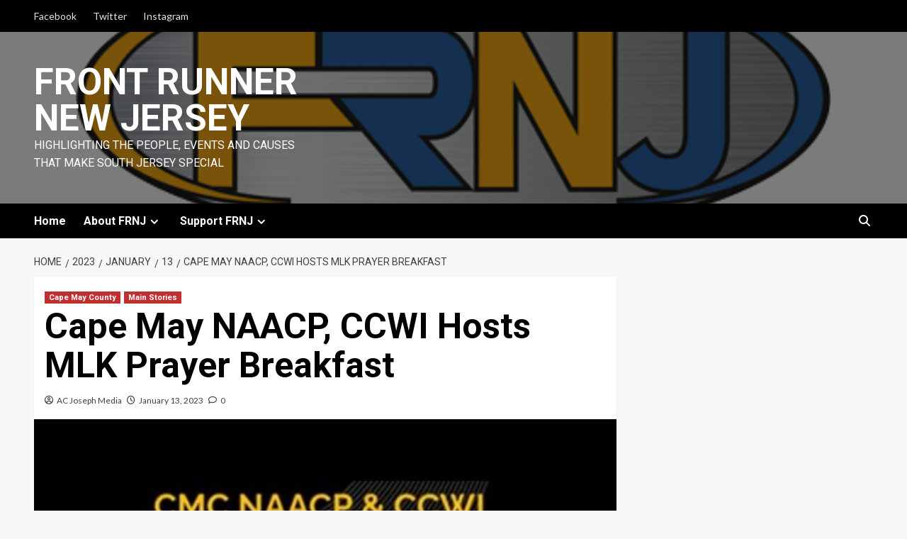

--- FILE ---
content_type: text/html; charset=UTF-8
request_url: https://frontrunnernewjersey.com/2023/01/13/cape-may-naacp-ccwi-hosts-mlk-prayer-breakfast/
body_size: 23285
content:
<!doctype html>
<html dir="ltr" lang="en-US" prefix="og: https://ogp.me/ns#">
<head>
    <meta charset="UTF-8">
    <meta name="viewport" content="width=device-width, initial-scale=1">
    <link rel="profile" href="http://gmpg.org/xfn/11">
    <title>Cape May NAACP, CCWI Hosts MLK Prayer Breakfast - Front Runner New Jersey</title>
	<style>img:is([sizes="auto" i], [sizes^="auto," i]) { contain-intrinsic-size: 3000px 1500px }</style>
	
		<!-- All in One SEO 4.9.3 - aioseo.com -->
	<meta name="description" content="AC JosepH Media CAPE MAY -- Katrina Evans Johnson will be the keynote speaker Monday (Jan. 16) the annual MLK Day Prayer Breakfast by the Cape May County NAACP and the Concerned Citizens of Whitesboro Inc. at the historic Macedonia Baptist Church, 630 Lafayette Street starting at 8:30 a.m. Organizers said proceeds from the event" />
	<meta name="robots" content="max-image-preview:large" />
	<meta name="author" content="AC Joseph Media"/>
	<link rel="canonical" href="https://frontrunnernewjersey.com/2023/01/13/cape-may-naacp-ccwi-hosts-mlk-prayer-breakfast/" />
	<meta name="generator" content="All in One SEO (AIOSEO) 4.9.3" />
		<meta property="og:locale" content="en_US" />
		<meta property="og:site_name" content="Front Runner New Jersey - Highlighting the People, Events and Causes that make South Jersey Special" />
		<meta property="og:type" content="article" />
		<meta property="og:title" content="Cape May NAACP, CCWI Hosts MLK Prayer Breakfast - Front Runner New Jersey" />
		<meta property="og:description" content="AC JosepH Media CAPE MAY -- Katrina Evans Johnson will be the keynote speaker Monday (Jan. 16) the annual MLK Day Prayer Breakfast by the Cape May County NAACP and the Concerned Citizens of Whitesboro Inc. at the historic Macedonia Baptist Church, 630 Lafayette Street starting at 8:30 a.m. Organizers said proceeds from the event" />
		<meta property="og:url" content="https://frontrunnernewjersey.com/2023/01/13/cape-may-naacp-ccwi-hosts-mlk-prayer-breakfast/" />
		<meta property="article:published_time" content="2023-01-13T10:20:00+00:00" />
		<meta property="article:modified_time" content="2025-07-23T00:31:49+00:00" />
		<meta name="twitter:card" content="summary_large_image" />
		<meta name="twitter:title" content="Cape May NAACP, CCWI Hosts MLK Prayer Breakfast - Front Runner New Jersey" />
		<meta name="twitter:description" content="AC JosepH Media CAPE MAY -- Katrina Evans Johnson will be the keynote speaker Monday (Jan. 16) the annual MLK Day Prayer Breakfast by the Cape May County NAACP and the Concerned Citizens of Whitesboro Inc. at the historic Macedonia Baptist Church, 630 Lafayette Street starting at 8:30 a.m. Organizers said proceeds from the event" />
		<script type="application/ld+json" class="aioseo-schema">
			{"@context":"https:\/\/schema.org","@graph":[{"@type":"BlogPosting","@id":"https:\/\/frontrunnernewjersey.com\/2023\/01\/13\/cape-may-naacp-ccwi-hosts-mlk-prayer-breakfast\/#blogposting","name":"Cape May NAACP, CCWI Hosts MLK Prayer Breakfast - Front Runner New Jersey","headline":"Cape May NAACP, CCWI Hosts MLK Prayer Breakfast","author":{"@id":"https:\/\/frontrunnernewjersey.com\/author\/clydehughes\/#author"},"publisher":{"@id":"https:\/\/frontrunnernewjersey.com\/#organization"},"image":{"@type":"ImageObject","url":"https:\/\/frontrunnernewjersey.com\/wp-content\/uploads\/2023\/01\/FR-Cape-may-MLK-Day.jpg","width":526,"height":904},"datePublished":"2023-01-13T05:20:00-05:00","dateModified":"2025-07-22T20:31:49-04:00","inLanguage":"en-US","mainEntityOfPage":{"@id":"https:\/\/frontrunnernewjersey.com\/2023\/01\/13\/cape-may-naacp-ccwi-hosts-mlk-prayer-breakfast\/#webpage"},"isPartOf":{"@id":"https:\/\/frontrunnernewjersey.com\/2023\/01\/13\/cape-may-naacp-ccwi-hosts-mlk-prayer-breakfast\/#webpage"},"articleSection":"Cape May County, Main Stories, Cape May County NAACP, CCWI, Concerned Citizens of Whitesboro, Katrina Evans Johnson, MLK"},{"@type":"BreadcrumbList","@id":"https:\/\/frontrunnernewjersey.com\/2023\/01\/13\/cape-may-naacp-ccwi-hosts-mlk-prayer-breakfast\/#breadcrumblist","itemListElement":[{"@type":"ListItem","@id":"https:\/\/frontrunnernewjersey.com#listItem","position":1,"name":"Home","item":"https:\/\/frontrunnernewjersey.com","nextItem":{"@type":"ListItem","@id":"https:\/\/frontrunnernewjersey.com\/category\/cape-may-county\/#listItem","name":"Cape May County"}},{"@type":"ListItem","@id":"https:\/\/frontrunnernewjersey.com\/category\/cape-may-county\/#listItem","position":2,"name":"Cape May County","item":"https:\/\/frontrunnernewjersey.com\/category\/cape-may-county\/","nextItem":{"@type":"ListItem","@id":"https:\/\/frontrunnernewjersey.com\/2023\/01\/13\/cape-may-naacp-ccwi-hosts-mlk-prayer-breakfast\/#listItem","name":"Cape May NAACP, CCWI Hosts MLK Prayer Breakfast"},"previousItem":{"@type":"ListItem","@id":"https:\/\/frontrunnernewjersey.com#listItem","name":"Home"}},{"@type":"ListItem","@id":"https:\/\/frontrunnernewjersey.com\/2023\/01\/13\/cape-may-naacp-ccwi-hosts-mlk-prayer-breakfast\/#listItem","position":3,"name":"Cape May NAACP, CCWI Hosts MLK Prayer Breakfast","previousItem":{"@type":"ListItem","@id":"https:\/\/frontrunnernewjersey.com\/category\/cape-may-county\/#listItem","name":"Cape May County"}}]},{"@type":"Organization","@id":"https:\/\/frontrunnernewjersey.com\/#organization","name":"Front Runner New Jersey","description":"Highlighting the People, Events and Causes that make South Jersey Special","url":"https:\/\/frontrunnernewjersey.com\/","logo":{"@type":"ImageObject","url":"https:\/\/frontrunnernewjersey.com\/wp-content\/uploads\/FrontRunner_Final_512x256.gif","@id":"https:\/\/frontrunnernewjersey.com\/2023\/01\/13\/cape-may-naacp-ccwi-hosts-mlk-prayer-breakfast\/#organizationLogo","width":512,"height":256},"image":{"@id":"https:\/\/frontrunnernewjersey.com\/2023\/01\/13\/cape-may-naacp-ccwi-hosts-mlk-prayer-breakfast\/#organizationLogo"},"sameAs":["https:\/\/facebook.com\/","https:\/\/x.com\/","https:\/\/instagram.com\/","https:\/\/pinterest.com\/","https:\/\/youtube.com\/","https:\/\/linkedin.com\/in\/"]},{"@type":"Person","@id":"https:\/\/frontrunnernewjersey.com\/author\/clydehughes\/#author","url":"https:\/\/frontrunnernewjersey.com\/author\/clydehughes\/","name":"AC Joseph Media","image":{"@type":"ImageObject","@id":"https:\/\/frontrunnernewjersey.com\/2023\/01\/13\/cape-may-naacp-ccwi-hosts-mlk-prayer-breakfast\/#authorImage","url":"https:\/\/secure.gravatar.com\/avatar\/2d74169dd56bd5d577ae6be6284c3849e7ca9138f491c42123270f11a7e1a5b2?s=96&d=identicon&r=g","width":96,"height":96,"caption":"AC Joseph Media"}},{"@type":"WebPage","@id":"https:\/\/frontrunnernewjersey.com\/2023\/01\/13\/cape-may-naacp-ccwi-hosts-mlk-prayer-breakfast\/#webpage","url":"https:\/\/frontrunnernewjersey.com\/2023\/01\/13\/cape-may-naacp-ccwi-hosts-mlk-prayer-breakfast\/","name":"Cape May NAACP, CCWI Hosts MLK Prayer Breakfast - Front Runner New Jersey","description":"AC JosepH Media CAPE MAY -- Katrina Evans Johnson will be the keynote speaker Monday (Jan. 16) the annual MLK Day Prayer Breakfast by the Cape May County NAACP and the Concerned Citizens of Whitesboro Inc. at the historic Macedonia Baptist Church, 630 Lafayette Street starting at 8:30 a.m. Organizers said proceeds from the event","inLanguage":"en-US","isPartOf":{"@id":"https:\/\/frontrunnernewjersey.com\/#website"},"breadcrumb":{"@id":"https:\/\/frontrunnernewjersey.com\/2023\/01\/13\/cape-may-naacp-ccwi-hosts-mlk-prayer-breakfast\/#breadcrumblist"},"author":{"@id":"https:\/\/frontrunnernewjersey.com\/author\/clydehughes\/#author"},"creator":{"@id":"https:\/\/frontrunnernewjersey.com\/author\/clydehughes\/#author"},"image":{"@type":"ImageObject","url":"https:\/\/frontrunnernewjersey.com\/wp-content\/uploads\/2023\/01\/FR-Cape-may-MLK-Day.jpg","@id":"https:\/\/frontrunnernewjersey.com\/2023\/01\/13\/cape-may-naacp-ccwi-hosts-mlk-prayer-breakfast\/#mainImage","width":526,"height":904},"primaryImageOfPage":{"@id":"https:\/\/frontrunnernewjersey.com\/2023\/01\/13\/cape-may-naacp-ccwi-hosts-mlk-prayer-breakfast\/#mainImage"},"datePublished":"2023-01-13T05:20:00-05:00","dateModified":"2025-07-22T20:31:49-04:00"},{"@type":"WebSite","@id":"https:\/\/frontrunnernewjersey.com\/#website","url":"https:\/\/frontrunnernewjersey.com\/","name":"Front Runner New Jersey","description":"Highlighting the People, Events and Causes that make South Jersey Special","inLanguage":"en-US","publisher":{"@id":"https:\/\/frontrunnernewjersey.com\/#organization"}}]}
		</script>
		<!-- All in One SEO -->

<link rel='dns-prefetch' href='//cdn.broadstreetads.com' />
<link rel='dns-prefetch' href='//maxcdn.bootstrapcdn.com' />
<link rel='dns-prefetch' href='//fonts.googleapis.com' />
<link rel="alternate" type="application/rss+xml" title="Front Runner New Jersey &raquo; Feed" href="https://frontrunnernewjersey.com/feed/" />
<link rel="alternate" type="application/rss+xml" title="Front Runner New Jersey &raquo; Comments Feed" href="https://frontrunnernewjersey.com/comments/feed/" />
<link rel="alternate" type="application/rss+xml" title="Front Runner New Jersey &raquo; Cape May NAACP, CCWI Hosts MLK Prayer Breakfast Comments Feed" href="https://frontrunnernewjersey.com/2023/01/13/cape-may-naacp-ccwi-hosts-mlk-prayer-breakfast/feed/" />
		<!-- This site uses the Google Analytics by MonsterInsights plugin v8.17 - Using Analytics tracking - https://www.monsterinsights.com/ -->
							<script src="//www.googletagmanager.com/gtag/js?id=G-Z08J0FP1Q1"  data-cfasync="false" data-wpfc-render="false" type="text/javascript" async></script>
			<script data-cfasync="false" data-wpfc-render="false" type="text/javascript">
				var mi_version = '8.17';
				var mi_track_user = true;
				var mi_no_track_reason = '';
				
								var disableStrs = [
										'ga-disable-G-Z08J0FP1Q1',
									];

				/* Function to detect opted out users */
				function __gtagTrackerIsOptedOut() {
					for (var index = 0; index < disableStrs.length; index++) {
						if (document.cookie.indexOf(disableStrs[index] + '=true') > -1) {
							return true;
						}
					}

					return false;
				}

				/* Disable tracking if the opt-out cookie exists. */
				if (__gtagTrackerIsOptedOut()) {
					for (var index = 0; index < disableStrs.length; index++) {
						window[disableStrs[index]] = true;
					}
				}

				/* Opt-out function */
				function __gtagTrackerOptout() {
					for (var index = 0; index < disableStrs.length; index++) {
						document.cookie = disableStrs[index] + '=true; expires=Thu, 31 Dec 2099 23:59:59 UTC; path=/';
						window[disableStrs[index]] = true;
					}
				}

				if ('undefined' === typeof gaOptout) {
					function gaOptout() {
						__gtagTrackerOptout();
					}
				}
								window.dataLayer = window.dataLayer || [];

				window.MonsterInsightsDualTracker = {
					helpers: {},
					trackers: {},
				};
				if (mi_track_user) {
					function __gtagDataLayer() {
						dataLayer.push(arguments);
					}

					function __gtagTracker(type, name, parameters) {
						if (!parameters) {
							parameters = {};
						}

						if (parameters.send_to) {
							__gtagDataLayer.apply(null, arguments);
							return;
						}

						if (type === 'event') {
														parameters.send_to = monsterinsights_frontend.v4_id;
							var hookName = name;
							if (typeof parameters['event_category'] !== 'undefined') {
								hookName = parameters['event_category'] + ':' + name;
							}

							if (typeof MonsterInsightsDualTracker.trackers[hookName] !== 'undefined') {
								MonsterInsightsDualTracker.trackers[hookName](parameters);
							} else {
								__gtagDataLayer('event', name, parameters);
							}
							
						} else {
							__gtagDataLayer.apply(null, arguments);
						}
					}

					__gtagTracker('js', new Date());
					__gtagTracker('set', {
						'developer_id.dZGIzZG': true,
											});
										__gtagTracker('config', 'G-Z08J0FP1Q1', {"forceSSL":"true","link_attribution":"true"} );
															window.gtag = __gtagTracker;										(function () {
						/* https://developers.google.com/analytics/devguides/collection/analyticsjs/ */
						/* ga and __gaTracker compatibility shim. */
						var noopfn = function () {
							return null;
						};
						var newtracker = function () {
							return new Tracker();
						};
						var Tracker = function () {
							return null;
						};
						var p = Tracker.prototype;
						p.get = noopfn;
						p.set = noopfn;
						p.send = function () {
							var args = Array.prototype.slice.call(arguments);
							args.unshift('send');
							__gaTracker.apply(null, args);
						};
						var __gaTracker = function () {
							var len = arguments.length;
							if (len === 0) {
								return;
							}
							var f = arguments[len - 1];
							if (typeof f !== 'object' || f === null || typeof f.hitCallback !== 'function') {
								if ('send' === arguments[0]) {
									var hitConverted, hitObject = false, action;
									if ('event' === arguments[1]) {
										if ('undefined' !== typeof arguments[3]) {
											hitObject = {
												'eventAction': arguments[3],
												'eventCategory': arguments[2],
												'eventLabel': arguments[4],
												'value': arguments[5] ? arguments[5] : 1,
											}
										}
									}
									if ('pageview' === arguments[1]) {
										if ('undefined' !== typeof arguments[2]) {
											hitObject = {
												'eventAction': 'page_view',
												'page_path': arguments[2],
											}
										}
									}
									if (typeof arguments[2] === 'object') {
										hitObject = arguments[2];
									}
									if (typeof arguments[5] === 'object') {
										Object.assign(hitObject, arguments[5]);
									}
									if ('undefined' !== typeof arguments[1].hitType) {
										hitObject = arguments[1];
										if ('pageview' === hitObject.hitType) {
											hitObject.eventAction = 'page_view';
										}
									}
									if (hitObject) {
										action = 'timing' === arguments[1].hitType ? 'timing_complete' : hitObject.eventAction;
										hitConverted = mapArgs(hitObject);
										__gtagTracker('event', action, hitConverted);
									}
								}
								return;
							}

							function mapArgs(args) {
								var arg, hit = {};
								var gaMap = {
									'eventCategory': 'event_category',
									'eventAction': 'event_action',
									'eventLabel': 'event_label',
									'eventValue': 'event_value',
									'nonInteraction': 'non_interaction',
									'timingCategory': 'event_category',
									'timingVar': 'name',
									'timingValue': 'value',
									'timingLabel': 'event_label',
									'page': 'page_path',
									'location': 'page_location',
									'title': 'page_title',
								};
								for (arg in args) {
																		if (!(!args.hasOwnProperty(arg) || !gaMap.hasOwnProperty(arg))) {
										hit[gaMap[arg]] = args[arg];
									} else {
										hit[arg] = args[arg];
									}
								}
								return hit;
							}

							try {
								f.hitCallback();
							} catch (ex) {
							}
						};
						__gaTracker.create = newtracker;
						__gaTracker.getByName = newtracker;
						__gaTracker.getAll = function () {
							return [];
						};
						__gaTracker.remove = noopfn;
						__gaTracker.loaded = true;
						window['__gaTracker'] = __gaTracker;
					})();
									} else {
										console.log("");
					(function () {
						function __gtagTracker() {
							return null;
						}

						window['__gtagTracker'] = __gtagTracker;
						window['gtag'] = __gtagTracker;
					})();
									}
			</script>
				<!-- / Google Analytics by MonsterInsights -->
		<script type="text/javascript">
/* <![CDATA[ */
window._wpemojiSettings = {"baseUrl":"https:\/\/s.w.org\/images\/core\/emoji\/16.0.1\/72x72\/","ext":".png","svgUrl":"https:\/\/s.w.org\/images\/core\/emoji\/16.0.1\/svg\/","svgExt":".svg","source":{"concatemoji":"https:\/\/frontrunnernewjersey.com\/wp-includes\/js\/wp-emoji-release.min.js?ver=6.8.3"}};
/*! This file is auto-generated */
!function(s,n){var o,i,e;function c(e){try{var t={supportTests:e,timestamp:(new Date).valueOf()};sessionStorage.setItem(o,JSON.stringify(t))}catch(e){}}function p(e,t,n){e.clearRect(0,0,e.canvas.width,e.canvas.height),e.fillText(t,0,0);var t=new Uint32Array(e.getImageData(0,0,e.canvas.width,e.canvas.height).data),a=(e.clearRect(0,0,e.canvas.width,e.canvas.height),e.fillText(n,0,0),new Uint32Array(e.getImageData(0,0,e.canvas.width,e.canvas.height).data));return t.every(function(e,t){return e===a[t]})}function u(e,t){e.clearRect(0,0,e.canvas.width,e.canvas.height),e.fillText(t,0,0);for(var n=e.getImageData(16,16,1,1),a=0;a<n.data.length;a++)if(0!==n.data[a])return!1;return!0}function f(e,t,n,a){switch(t){case"flag":return n(e,"\ud83c\udff3\ufe0f\u200d\u26a7\ufe0f","\ud83c\udff3\ufe0f\u200b\u26a7\ufe0f")?!1:!n(e,"\ud83c\udde8\ud83c\uddf6","\ud83c\udde8\u200b\ud83c\uddf6")&&!n(e,"\ud83c\udff4\udb40\udc67\udb40\udc62\udb40\udc65\udb40\udc6e\udb40\udc67\udb40\udc7f","\ud83c\udff4\u200b\udb40\udc67\u200b\udb40\udc62\u200b\udb40\udc65\u200b\udb40\udc6e\u200b\udb40\udc67\u200b\udb40\udc7f");case"emoji":return!a(e,"\ud83e\udedf")}return!1}function g(e,t,n,a){var r="undefined"!=typeof WorkerGlobalScope&&self instanceof WorkerGlobalScope?new OffscreenCanvas(300,150):s.createElement("canvas"),o=r.getContext("2d",{willReadFrequently:!0}),i=(o.textBaseline="top",o.font="600 32px Arial",{});return e.forEach(function(e){i[e]=t(o,e,n,a)}),i}function t(e){var t=s.createElement("script");t.src=e,t.defer=!0,s.head.appendChild(t)}"undefined"!=typeof Promise&&(o="wpEmojiSettingsSupports",i=["flag","emoji"],n.supports={everything:!0,everythingExceptFlag:!0},e=new Promise(function(e){s.addEventListener("DOMContentLoaded",e,{once:!0})}),new Promise(function(t){var n=function(){try{var e=JSON.parse(sessionStorage.getItem(o));if("object"==typeof e&&"number"==typeof e.timestamp&&(new Date).valueOf()<e.timestamp+604800&&"object"==typeof e.supportTests)return e.supportTests}catch(e){}return null}();if(!n){if("undefined"!=typeof Worker&&"undefined"!=typeof OffscreenCanvas&&"undefined"!=typeof URL&&URL.createObjectURL&&"undefined"!=typeof Blob)try{var e="postMessage("+g.toString()+"("+[JSON.stringify(i),f.toString(),p.toString(),u.toString()].join(",")+"));",a=new Blob([e],{type:"text/javascript"}),r=new Worker(URL.createObjectURL(a),{name:"wpTestEmojiSupports"});return void(r.onmessage=function(e){c(n=e.data),r.terminate(),t(n)})}catch(e){}c(n=g(i,f,p,u))}t(n)}).then(function(e){for(var t in e)n.supports[t]=e[t],n.supports.everything=n.supports.everything&&n.supports[t],"flag"!==t&&(n.supports.everythingExceptFlag=n.supports.everythingExceptFlag&&n.supports[t]);n.supports.everythingExceptFlag=n.supports.everythingExceptFlag&&!n.supports.flag,n.DOMReady=!1,n.readyCallback=function(){n.DOMReady=!0}}).then(function(){return e}).then(function(){var e;n.supports.everything||(n.readyCallback(),(e=n.source||{}).concatemoji?t(e.concatemoji):e.wpemoji&&e.twemoji&&(t(e.twemoji),t(e.wpemoji)))}))}((window,document),window._wpemojiSettings);
/* ]]> */
</script>
<link rel='stylesheet' id='sgr-css' href='https://frontrunnernewjersey.com/wp-content/plugins/simple-google-recaptcha/sgr.css?ver=1690472250' type='text/css' media='all' />
<link rel='stylesheet' id='latest-posts-block-fontawesome-front-css' href='https://frontrunnernewjersey.com/wp-content/plugins/latest-posts-block-lite/src/assets/fontawesome/css/all.css?ver=1690044850' type='text/css' media='all' />
<link rel='stylesheet' id='latest-posts-block-frontend-block-style-css-css' href='https://frontrunnernewjersey.com/wp-content/plugins/latest-posts-block-lite/dist/blocks.style.build.css?ver=6.8.3' type='text/css' media='all' />
<link rel='stylesheet' id='wpauthor-blocks-fontawesome-front-css' href='https://frontrunnernewjersey.com/wp-content/plugins/wp-post-author/assets/fontawesome/css/all.css?ver=3.6.4' type='text/css' media='all' />
<link rel='stylesheet' id='wpauthor-frontend-block-style-css-css' href='https://frontrunnernewjersey.com/wp-content/plugins/wp-post-author/assets/dist/blocks.style.build.css?ver=3.6.4' type='text/css' media='all' />
<link rel='stylesheet' id='genesis-blocks-style-css-css' href='https://frontrunnernewjersey.com/wp-content/plugins/genesis-blocks/dist/style-blocks.build.css?ver=1689974333' type='text/css' media='all' />
<style id='wp-emoji-styles-inline-css' type='text/css'>

	img.wp-smiley, img.emoji {
		display: inline !important;
		border: none !important;
		box-shadow: none !important;
		height: 1em !important;
		width: 1em !important;
		margin: 0 0.07em !important;
		vertical-align: -0.1em !important;
		background: none !important;
		padding: 0 !important;
	}
</style>
<link rel='stylesheet' id='wp-block-library-css' href='https://frontrunnernewjersey.com/wp-includes/css/dist/block-library/style.min.css?ver=6.8.3' type='text/css' media='all' />
<link rel='stylesheet' id='blockspare-frontend-block-style-css-css' href='https://frontrunnernewjersey.com/wp-content/plugins/blockspare/dist/style-blocks.css?ver=6.8.3' type='text/css' media='all' />
<link rel='stylesheet' id='blockspare-frontend-banner-style-css-css' href='https://frontrunnernewjersey.com/wp-content/plugins/blockspare/dist/style-banner_group.css?ver=6.8.3' type='text/css' media='all' />
<link rel='stylesheet' id='fontawesome-css' href='https://frontrunnernewjersey.com/wp-content/plugins/blockspare/assets/fontawesome/css/all.css?ver=6.8.3' type='text/css' media='all' />
<link rel='stylesheet' id='slick-css' href='https://frontrunnernewjersey.com/wp-content/plugins/blockspare/assets/slick/css/slick.css?ver=6.8.3' type='text/css' media='all' />
<style id='classic-theme-styles-inline-css' type='text/css'>
/*! This file is auto-generated */
.wp-block-button__link{color:#fff;background-color:#32373c;border-radius:9999px;box-shadow:none;text-decoration:none;padding:calc(.667em + 2px) calc(1.333em + 2px);font-size:1.125em}.wp-block-file__button{background:#32373c;color:#fff;text-decoration:none}
</style>
<link rel='stylesheet' id='aioseo/css/src/vue/standalone/blocks/table-of-contents/global.scss-css' href='https://frontrunnernewjersey.com/wp-content/plugins/all-in-one-seo-pack/dist/Lite/assets/css/table-of-contents/global.e90f6d47.css?ver=4.9.3' type='text/css' media='all' />
<link rel='stylesheet' id='coblocks-frontend-css' href='https://frontrunnernewjersey.com/wp-content/plugins/coblocks/dist/style-coblocks-1.css?ver=3.1.16' type='text/css' media='all' />
<link rel='stylesheet' id='coblocks-extensions-css' href='https://frontrunnernewjersey.com/wp-content/plugins/coblocks/dist/style-coblocks-extensions.css?ver=3.1.16' type='text/css' media='all' />
<link rel='stylesheet' id='coblocks-animation-css' href='https://frontrunnernewjersey.com/wp-content/plugins/coblocks/dist/style-coblocks-animation.css?ver=2677611078ee87eb3b1c' type='text/css' media='all' />
<style id='global-styles-inline-css' type='text/css'>
:root{--wp--preset--aspect-ratio--square: 1;--wp--preset--aspect-ratio--4-3: 4/3;--wp--preset--aspect-ratio--3-4: 3/4;--wp--preset--aspect-ratio--3-2: 3/2;--wp--preset--aspect-ratio--2-3: 2/3;--wp--preset--aspect-ratio--16-9: 16/9;--wp--preset--aspect-ratio--9-16: 9/16;--wp--preset--color--black: #000000;--wp--preset--color--cyan-bluish-gray: #abb8c3;--wp--preset--color--white: #ffffff;--wp--preset--color--pale-pink: #f78da7;--wp--preset--color--vivid-red: #cf2e2e;--wp--preset--color--luminous-vivid-orange: #ff6900;--wp--preset--color--luminous-vivid-amber: #fcb900;--wp--preset--color--light-green-cyan: #7bdcb5;--wp--preset--color--vivid-green-cyan: #00d084;--wp--preset--color--pale-cyan-blue: #8ed1fc;--wp--preset--color--vivid-cyan-blue: #0693e3;--wp--preset--color--vivid-purple: #9b51e0;--wp--preset--gradient--vivid-cyan-blue-to-vivid-purple: linear-gradient(135deg,rgba(6,147,227,1) 0%,rgb(155,81,224) 100%);--wp--preset--gradient--light-green-cyan-to-vivid-green-cyan: linear-gradient(135deg,rgb(122,220,180) 0%,rgb(0,208,130) 100%);--wp--preset--gradient--luminous-vivid-amber-to-luminous-vivid-orange: linear-gradient(135deg,rgba(252,185,0,1) 0%,rgba(255,105,0,1) 100%);--wp--preset--gradient--luminous-vivid-orange-to-vivid-red: linear-gradient(135deg,rgba(255,105,0,1) 0%,rgb(207,46,46) 100%);--wp--preset--gradient--very-light-gray-to-cyan-bluish-gray: linear-gradient(135deg,rgb(238,238,238) 0%,rgb(169,184,195) 100%);--wp--preset--gradient--cool-to-warm-spectrum: linear-gradient(135deg,rgb(74,234,220) 0%,rgb(151,120,209) 20%,rgb(207,42,186) 40%,rgb(238,44,130) 60%,rgb(251,105,98) 80%,rgb(254,248,76) 100%);--wp--preset--gradient--blush-light-purple: linear-gradient(135deg,rgb(255,206,236) 0%,rgb(152,150,240) 100%);--wp--preset--gradient--blush-bordeaux: linear-gradient(135deg,rgb(254,205,165) 0%,rgb(254,45,45) 50%,rgb(107,0,62) 100%);--wp--preset--gradient--luminous-dusk: linear-gradient(135deg,rgb(255,203,112) 0%,rgb(199,81,192) 50%,rgb(65,88,208) 100%);--wp--preset--gradient--pale-ocean: linear-gradient(135deg,rgb(255,245,203) 0%,rgb(182,227,212) 50%,rgb(51,167,181) 100%);--wp--preset--gradient--electric-grass: linear-gradient(135deg,rgb(202,248,128) 0%,rgb(113,206,126) 100%);--wp--preset--gradient--midnight: linear-gradient(135deg,rgb(2,3,129) 0%,rgb(40,116,252) 100%);--wp--preset--font-size--small: 13px;--wp--preset--font-size--medium: 20px;--wp--preset--font-size--large: 36px;--wp--preset--font-size--x-large: 42px;--wp--preset--spacing--20: 0.44rem;--wp--preset--spacing--30: 0.67rem;--wp--preset--spacing--40: 1rem;--wp--preset--spacing--50: 1.5rem;--wp--preset--spacing--60: 2.25rem;--wp--preset--spacing--70: 3.38rem;--wp--preset--spacing--80: 5.06rem;--wp--preset--shadow--natural: 6px 6px 9px rgba(0, 0, 0, 0.2);--wp--preset--shadow--deep: 12px 12px 50px rgba(0, 0, 0, 0.4);--wp--preset--shadow--sharp: 6px 6px 0px rgba(0, 0, 0, 0.2);--wp--preset--shadow--outlined: 6px 6px 0px -3px rgba(255, 255, 255, 1), 6px 6px rgba(0, 0, 0, 1);--wp--preset--shadow--crisp: 6px 6px 0px rgba(0, 0, 0, 1);}:where(.is-layout-flex){gap: 0.5em;}:where(.is-layout-grid){gap: 0.5em;}body .is-layout-flex{display: flex;}.is-layout-flex{flex-wrap: wrap;align-items: center;}.is-layout-flex > :is(*, div){margin: 0;}body .is-layout-grid{display: grid;}.is-layout-grid > :is(*, div){margin: 0;}:where(.wp-block-columns.is-layout-flex){gap: 2em;}:where(.wp-block-columns.is-layout-grid){gap: 2em;}:where(.wp-block-post-template.is-layout-flex){gap: 1.25em;}:where(.wp-block-post-template.is-layout-grid){gap: 1.25em;}.has-black-color{color: var(--wp--preset--color--black) !important;}.has-cyan-bluish-gray-color{color: var(--wp--preset--color--cyan-bluish-gray) !important;}.has-white-color{color: var(--wp--preset--color--white) !important;}.has-pale-pink-color{color: var(--wp--preset--color--pale-pink) !important;}.has-vivid-red-color{color: var(--wp--preset--color--vivid-red) !important;}.has-luminous-vivid-orange-color{color: var(--wp--preset--color--luminous-vivid-orange) !important;}.has-luminous-vivid-amber-color{color: var(--wp--preset--color--luminous-vivid-amber) !important;}.has-light-green-cyan-color{color: var(--wp--preset--color--light-green-cyan) !important;}.has-vivid-green-cyan-color{color: var(--wp--preset--color--vivid-green-cyan) !important;}.has-pale-cyan-blue-color{color: var(--wp--preset--color--pale-cyan-blue) !important;}.has-vivid-cyan-blue-color{color: var(--wp--preset--color--vivid-cyan-blue) !important;}.has-vivid-purple-color{color: var(--wp--preset--color--vivid-purple) !important;}.has-black-background-color{background-color: var(--wp--preset--color--black) !important;}.has-cyan-bluish-gray-background-color{background-color: var(--wp--preset--color--cyan-bluish-gray) !important;}.has-white-background-color{background-color: var(--wp--preset--color--white) !important;}.has-pale-pink-background-color{background-color: var(--wp--preset--color--pale-pink) !important;}.has-vivid-red-background-color{background-color: var(--wp--preset--color--vivid-red) !important;}.has-luminous-vivid-orange-background-color{background-color: var(--wp--preset--color--luminous-vivid-orange) !important;}.has-luminous-vivid-amber-background-color{background-color: var(--wp--preset--color--luminous-vivid-amber) !important;}.has-light-green-cyan-background-color{background-color: var(--wp--preset--color--light-green-cyan) !important;}.has-vivid-green-cyan-background-color{background-color: var(--wp--preset--color--vivid-green-cyan) !important;}.has-pale-cyan-blue-background-color{background-color: var(--wp--preset--color--pale-cyan-blue) !important;}.has-vivid-cyan-blue-background-color{background-color: var(--wp--preset--color--vivid-cyan-blue) !important;}.has-vivid-purple-background-color{background-color: var(--wp--preset--color--vivid-purple) !important;}.has-black-border-color{border-color: var(--wp--preset--color--black) !important;}.has-cyan-bluish-gray-border-color{border-color: var(--wp--preset--color--cyan-bluish-gray) !important;}.has-white-border-color{border-color: var(--wp--preset--color--white) !important;}.has-pale-pink-border-color{border-color: var(--wp--preset--color--pale-pink) !important;}.has-vivid-red-border-color{border-color: var(--wp--preset--color--vivid-red) !important;}.has-luminous-vivid-orange-border-color{border-color: var(--wp--preset--color--luminous-vivid-orange) !important;}.has-luminous-vivid-amber-border-color{border-color: var(--wp--preset--color--luminous-vivid-amber) !important;}.has-light-green-cyan-border-color{border-color: var(--wp--preset--color--light-green-cyan) !important;}.has-vivid-green-cyan-border-color{border-color: var(--wp--preset--color--vivid-green-cyan) !important;}.has-pale-cyan-blue-border-color{border-color: var(--wp--preset--color--pale-cyan-blue) !important;}.has-vivid-cyan-blue-border-color{border-color: var(--wp--preset--color--vivid-cyan-blue) !important;}.has-vivid-purple-border-color{border-color: var(--wp--preset--color--vivid-purple) !important;}.has-vivid-cyan-blue-to-vivid-purple-gradient-background{background: var(--wp--preset--gradient--vivid-cyan-blue-to-vivid-purple) !important;}.has-light-green-cyan-to-vivid-green-cyan-gradient-background{background: var(--wp--preset--gradient--light-green-cyan-to-vivid-green-cyan) !important;}.has-luminous-vivid-amber-to-luminous-vivid-orange-gradient-background{background: var(--wp--preset--gradient--luminous-vivid-amber-to-luminous-vivid-orange) !important;}.has-luminous-vivid-orange-to-vivid-red-gradient-background{background: var(--wp--preset--gradient--luminous-vivid-orange-to-vivid-red) !important;}.has-very-light-gray-to-cyan-bluish-gray-gradient-background{background: var(--wp--preset--gradient--very-light-gray-to-cyan-bluish-gray) !important;}.has-cool-to-warm-spectrum-gradient-background{background: var(--wp--preset--gradient--cool-to-warm-spectrum) !important;}.has-blush-light-purple-gradient-background{background: var(--wp--preset--gradient--blush-light-purple) !important;}.has-blush-bordeaux-gradient-background{background: var(--wp--preset--gradient--blush-bordeaux) !important;}.has-luminous-dusk-gradient-background{background: var(--wp--preset--gradient--luminous-dusk) !important;}.has-pale-ocean-gradient-background{background: var(--wp--preset--gradient--pale-ocean) !important;}.has-electric-grass-gradient-background{background: var(--wp--preset--gradient--electric-grass) !important;}.has-midnight-gradient-background{background: var(--wp--preset--gradient--midnight) !important;}.has-small-font-size{font-size: var(--wp--preset--font-size--small) !important;}.has-medium-font-size{font-size: var(--wp--preset--font-size--medium) !important;}.has-large-font-size{font-size: var(--wp--preset--font-size--large) !important;}.has-x-large-font-size{font-size: var(--wp--preset--font-size--x-large) !important;}
:where(.wp-block-post-template.is-layout-flex){gap: 1.25em;}:where(.wp-block-post-template.is-layout-grid){gap: 1.25em;}
:where(.wp-block-columns.is-layout-flex){gap: 2em;}:where(.wp-block-columns.is-layout-grid){gap: 2em;}
:root :where(.wp-block-pullquote){font-size: 1.5em;line-height: 1.6;}
</style>
<link rel='stylesheet' id='cff-css' href='https://frontrunnernewjersey.com/wp-content/plugins/custom-facebook-feed/assets/css/cff-style.min.css?ver=4.2.5' type='text/css' media='all' />
<link rel='stylesheet' id='sb-font-awesome-css' href='https://maxcdn.bootstrapcdn.com/font-awesome/4.7.0/css/font-awesome.min.css?ver=6.8.3' type='text/css' media='all' />
<link rel='stylesheet' id='wp-components-css' href='https://frontrunnernewjersey.com/wp-includes/css/dist/components/style.min.css?ver=6.8.3' type='text/css' media='all' />
<link rel='stylesheet' id='godaddy-styles-css' href='https://frontrunnernewjersey.com/wp-content/plugins/coblocks/includes/Dependencies/GoDaddy/Styles/build/latest.css?ver=2.0.2' type='text/css' media='all' />
<link rel='stylesheet' id='newsment-google-fonts-css' href='https://fonts.googleapis.com/css?family=Roboto:100,300,400,500,700' type='text/css' media='all' />
<link rel='stylesheet' id='bootstrap-css' href='https://frontrunnernewjersey.com/wp-content/themes/covernews/assets/bootstrap/css/bootstrap.min.css?ver=6.8.3' type='text/css' media='all' />
<link rel='stylesheet' id='covernews-style-css' href='https://frontrunnernewjersey.com/wp-content/themes/covernews/style.css?ver=6.8.3' type='text/css' media='all' />
<link rel='stylesheet' id='newsment-css' href='https://frontrunnernewjersey.com/wp-content/themes/newsment/style.css?ver=1.1.0' type='text/css' media='all' />
<link rel='stylesheet' id='covernews-icons-css' href='https://frontrunnernewjersey.com/wp-content/themes/covernews/assets/covernews-icons/style.css?ver=6.8.3' type='text/css' media='all' />
<link rel='stylesheet' id='covernews-google-fonts-css' href='https://fonts.googleapis.com/css?family=Source%20Sans%20Pro:400,700|Lato:400,700&#038;subset=latin,latin-ext' type='text/css' media='all' />
<link rel='stylesheet' id='tablepress-default-css' href='https://frontrunnernewjersey.com/wp-content/plugins/tablepress/css/build/default.css?ver=3.2.6' type='text/css' media='all' />
<link rel='stylesheet' id='awpa-wp-post-author-styles-css' href='https://frontrunnernewjersey.com/wp-content/plugins/wp-post-author/assets/css/awpa-frontend-style.css?ver=3.6.4' type='text/css' media='all' />
<style id='awpa-wp-post-author-styles-inline-css' type='text/css'>

                .wp_post_author_widget .wp-post-author-meta .awpa-display-name > a:hover,
                body .wp-post-author-wrap .awpa-display-name > a:hover {
                    color: #b81e1e;
                }
                .wp-post-author-meta .wp-post-author-meta-more-posts a.awpa-more-posts:hover, 
                .awpa-review-field .right-star .awpa-rating-button:not(:disabled):hover {
                    color: #b81e1e;
                    border-color: #b81e1e;
                }
            
</style>
<script type="text/javascript" id="sgr-js-extra">
/* <![CDATA[ */
var sgr = {"sgr_site_key":"6LcpCV0nAAAAAKpEh8yvrRf074ToxxcahXXwDW4k"};
/* ]]> */
</script>
<script type="text/javascript" src="https://frontrunnernewjersey.com/wp-content/plugins/simple-google-recaptcha/sgr.js?ver=1690472250" id="sgr-js"></script>
<script type="text/javascript" src="https://frontrunnernewjersey.com/wp-content/plugins/google-analytics-for-wordpress/assets/js/frontend-gtag.min.js?ver=8.17" id="monsterinsights-frontend-script-js"></script>
<script data-cfasync="false" data-wpfc-render="false" type="text/javascript" id='monsterinsights-frontend-script-js-extra'>/* <![CDATA[ */
var monsterinsights_frontend = {"js_events_tracking":"true","download_extensions":"doc,pdf,ppt,zip,xls,docx,pptx,xlsx","inbound_paths":"[{\"path\":\"\\\/go\\\/\",\"label\":\"affiliate\"},{\"path\":\"\\\/recommend\\\/\",\"label\":\"affiliate\"}]","home_url":"https:\/\/frontrunnernewjersey.com","hash_tracking":"false","v4_id":"G-Z08J0FP1Q1"};/* ]]> */
</script>
<script type="text/javascript" src="https://frontrunnernewjersey.com/wp-includes/js/jquery/jquery.min.js?ver=3.7.1" id="jquery-core-js"></script>
<script type="text/javascript" src="https://frontrunnernewjersey.com/wp-includes/js/jquery/jquery-migrate.min.js?ver=3.4.1" id="jquery-migrate-js"></script>
<script type="text/javascript" src="https://frontrunnernewjersey.com/wp-content/plugins/blockspare/assets/js/countup/waypoints.min.js?ver=6.8.3" id="waypoint-js"></script>
<script type="text/javascript" src="https://frontrunnernewjersey.com/wp-content/plugins/blockspare/assets/js/countup/jquery.counterup.min.js?ver=1" id="countup-js"></script>
<script async data-cfasync='false' type="text/javascript" src="//cdn.broadstreetads.com/init-2.min.js?v=1.52.4&amp;ver=6.8.3" id="broadstreet-init-js"></script>
<script type="text/javascript" src="https://frontrunnernewjersey.com/wp-content/plugins/wp-post-author/assets/js/awpa-frontend-scripts.js?ver=3.6.4" id="awpa-custom-bg-scripts-js"></script>
<link rel="https://api.w.org/" href="https://frontrunnernewjersey.com/wp-json/" /><link rel="alternate" title="JSON" type="application/json" href="https://frontrunnernewjersey.com/wp-json/wp/v2/posts/9430" /><link rel="EditURI" type="application/rsd+xml" title="RSD" href="https://frontrunnernewjersey.com/xmlrpc.php?rsd" />
<link rel='shortlink' href='https://frontrunnernewjersey.com/?p=9430' />
<link rel="alternate" title="oEmbed (JSON)" type="application/json+oembed" href="https://frontrunnernewjersey.com/wp-json/oembed/1.0/embed?url=https%3A%2F%2Ffrontrunnernewjersey.com%2F2023%2F01%2F13%2Fcape-may-naacp-ccwi-hosts-mlk-prayer-breakfast%2F" />
<link rel="alternate" title="oEmbed (XML)" type="text/xml+oembed" href="https://frontrunnernewjersey.com/wp-json/oembed/1.0/embed?url=https%3A%2F%2Ffrontrunnernewjersey.com%2F2023%2F01%2F13%2Fcape-may-naacp-ccwi-hosts-mlk-prayer-breakfast%2F&#038;format=xml" />

<!-- This site is using AdRotate v5.17.2 to display their advertisements - https://ajdg.solutions/ -->
<!-- AdRotate CSS -->
<style type="text/css" media="screen">
	.g { margin:0px; padding:0px; overflow:hidden; line-height:1; zoom:1; }
	.g img { height:auto; }
	.g-col { position:relative; float:left; }
	.g-col:first-child { margin-left: 0; }
	.g-col:last-child { margin-right: 0; }
	.g-1 { margin:0px;  width:100%; max-width:125px; height:100%; max-height:125px; }
	@media only screen and (max-width: 480px) {
		.g-col, .g-dyn, .g-single { width:100%; margin-left:0; margin-right:0; }
	}
</style>
<!-- /AdRotate CSS -->

<link rel="pingback" href="https://frontrunnernewjersey.com/xmlrpc.php"><meta name="generator" content="Elementor 3.34.2; features: additional_custom_breakpoints; settings: css_print_method-external, google_font-enabled, font_display-auto">
			<style>
				.e-con.e-parent:nth-of-type(n+4):not(.e-lazyloaded):not(.e-no-lazyload),
				.e-con.e-parent:nth-of-type(n+4):not(.e-lazyloaded):not(.e-no-lazyload) * {
					background-image: none !important;
				}
				@media screen and (max-height: 1024px) {
					.e-con.e-parent:nth-of-type(n+3):not(.e-lazyloaded):not(.e-no-lazyload),
					.e-con.e-parent:nth-of-type(n+3):not(.e-lazyloaded):not(.e-no-lazyload) * {
						background-image: none !important;
					}
				}
				@media screen and (max-height: 640px) {
					.e-con.e-parent:nth-of-type(n+2):not(.e-lazyloaded):not(.e-no-lazyload),
					.e-con.e-parent:nth-of-type(n+2):not(.e-lazyloaded):not(.e-no-lazyload) * {
						background-image: none !important;
					}
				}
			</style>
			        <style type="text/css">
                        .site-title a,
            .site-header .site-branding .site-title a:visited,
            .site-header .site-branding .site-title a:hover,
            .site-description {
                color: #828282;
            }

            .site-branding .site-title {
                font-size: 51px;
            }

            @media only screen and (max-width: 640px) {
                .header-layout-3 .site-header .site-branding .site-title,
                .site-branding .site-title {
                    font-size: 60px;

                }
              }   

           @media only screen and (max-width: 375px) {
               .header-layout-3 .site-header .site-branding .site-title,
               .site-branding .site-title {
                        font-size: 50px;

                    }
                }
                
                    @media (min-width: 768px){
            .elementor-default .elementor-section.elementor-section-full_width > .elementor-container,
            .elementor-page .elementor-section.elementor-section-full_width > .elementor-container,
            .elementor-default .elementor-section.elementor-section-boxed > .elementor-container,
            .elementor-page .elementor-section.elementor-section-boxed > .elementor-container {
                max-width: 730px;
            }
        }
        @media (min-width: 992px){
            .elementor-default .elementor-section.elementor-section-full_width > .elementor-container,
            .elementor-page .elementor-section.elementor-section-full_width > .elementor-container,
            .elementor-default .elementor-section.elementor-section-boxed > .elementor-container,
            .elementor-page .elementor-section.elementor-section-boxed > .elementor-container {
                max-width: 950px;
            }
        }
        @media only screen and (min-width: 1401px){
            .elementor-default .elementor-section.elementor-section-full_width > .elementor-container,
            .elementor-page .elementor-section.elementor-section-full_width > .elementor-container,
            .elementor-default .elementor-section.elementor-section-boxed > .elementor-container,
            .elementor-page .elementor-section.elementor-section-boxed > .elementor-container {
                max-width: 1180px;
            }
        }
        @media only screen and (min-width: 1200px) and (max-width: 1400px){
            .elementor-default .elementor-section.elementor-section-full_width > .elementor-container,
            .elementor-page .elementor-section.elementor-section-full_width > .elementor-container,
            .elementor-default .elementor-section.elementor-section-boxed > .elementor-container,
            .elementor-page .elementor-section.elementor-section-boxed > .elementor-container {
                max-width: 1160px;
            }
        }
        @media (min-width: 1680px){            
            .elementor-default .elementor-section.elementor-section-full_width > .elementor-container,
            .elementor-page .elementor-section.elementor-section-full_width > .elementor-container,
            .elementor-default .elementor-section.elementor-section-boxed > .elementor-container,
            .elementor-page .elementor-section.elementor-section-boxed > .elementor-container {
                max-width: 1580px;
            }
        }
        
        .align-content-left .elementor-section-stretched,
        .align-content-right .elementor-section-stretched {
            max-width: 100%;
            left: 0 !important;
        }


        </style>
        <link rel="icon" href="https://frontrunnernewjersey.com/wp-content/uploads/2018/10/cropped-frontrunner_final-100x100.jpg" sizes="32x32" />
<link rel="icon" href="https://frontrunnernewjersey.com/wp-content/uploads/2018/10/cropped-frontrunner_final-300x300.jpg" sizes="192x192" />
<link rel="apple-touch-icon" href="https://frontrunnernewjersey.com/wp-content/uploads/2018/10/cropped-frontrunner_final-300x300.jpg" />
<meta name="msapplication-TileImage" content="https://frontrunnernewjersey.com/wp-content/uploads/2018/10/cropped-frontrunner_final-300x300.jpg" />
		<style type="text/css" id="wp-custom-css">
			.site-title a, .site-header .site-branding .site-title a:visited, .site-header .site-branding .site-title a:hover, .site-description {color:#fff !important;}

.elementor-shortcode {text-align:center !important;}

.g {text-align:center !important;}
.g:before {content:"Advertisement";margin-bottom:10px !important;display:block;font-size:12px;margin-top:10px}
.banner-promotions-wrapper .g:before {color:#fff !important;}
#secondary {padding-bottom:40px !important;}


		</style>
		</head>

<body class="wp-singular post-template-default single single-post postid-9430 single-format-standard wp-embed-responsive wp-theme-covernews wp-child-theme-newsment default-content-layout scrollup-sticky-header aft-sticky-header aft-sticky-sidebar default aft-main-banner-slider-editors-picks-trending single-content-mode-default header-image-default align-content-left aft-and elementor-default elementor-kit-8942">
<broadstreet-zone zone-id="156967" keywords="not_home_page,not_landing_page,is_article_page,cape-may-county,main-stories,cape-may-naacp-ccwi-hosts-mlk-prayer-breakfast,post" soft-keywords="true" zone-alias=""></broadstreet-zone>
    <div id="af-preloader">
        <div id="loader-wrapper">
            <div id="loader"></div>
        </div>
    </div>

<div id="page" class="site">
    <a class="skip-link screen-reader-text" href="#content">Skip to content</a>

<div class="header-layout-1">
            <div class="top-masthead">

            <div class="container">
                <div class="row">
                                            <div class="col-xs-12 col-sm-12 col-md-8 device-center">
                            
                            <div class="top-navigation"><ul id="top-menu" class="menu"><li id="menu-item-9017" class="menu-item menu-item-type-custom menu-item-object-custom menu-item-9017"><a href="https://www.facebook.com/FrontRunnerNewJersey">Facebook</a></li>
<li id="menu-item-9018" class="menu-item menu-item-type-custom menu-item-object-custom menu-item-9018"><a href="https://twitter.com/FrontJersey">Twitter</a></li>
<li id="menu-item-9019" class="menu-item menu-item-type-custom menu-item-object-custom menu-item-9019"><a href="https://www.instagram.com/frontrunnernewjersey/">Instagram</a></li>
</ul></div>                        </div>
                                                        </div>
            </div>
        </div> <!--    Topbar Ends-->
        <header id="masthead" class="site-header">
                <div class="masthead-banner data-bg" data-background="https://frontrunnernewjersey.com/wp-content/uploads/2022/12/cropped-FrontRunner_Final_512x256.gif">
            <div class="container">
                <div class="row">
                    <div class="col-md-4">
                        <div class="site-branding">
                                                            <p class="site-title font-family-1">
                                    <a href="https://frontrunnernewjersey.com/" rel="home">Front Runner New Jersey</a>
                                </p>
                            
                                                            <p class="site-description">Highlighting the People, Events and Causes that make South Jersey Special</p>
                                                    </div>
                    </div>
                    <div class="col-md-8">
                                <div class="banner-promotions-wrapper">
                            <div class="promotion-section">
                    <a href="http://www.google.com" target="">
                                            </a>
                </div>
            
        </div>
        <!-- Trending line END -->
            <div class="banner-promotions-wrapper">
            <div class="promotion-section">
                <div id="bs_zones-2" class="widget covernews-widget bs_zones"><div><broadstreet-zone place="" zone-id="156962" keywords="not_home_page,not_landing_page,is_article_page,cape-may-county,main-stories,cape-may-naacp-ccwi-hosts-mlk-prayer-breakfast,post" soft-keywords="true" zone-alias=""></broadstreet-zone></div></div>            </div>
        </div>
                    </div>
                </div>
            </div>
        </div>
        <nav id="site-navigation" class="main-navigation">
            <div class="container">
                <div class="row">
                    <div class="kol-12">
                        <div class="navigation-container">

                            <div class="main-navigation-container-items-wrapper">

                                <span class="toggle-menu" aria-controls="primary-menu" aria-expanded="false">
                                    <a href="javascript:void(0)" class="aft-void-menu">
                                        <span class="screen-reader-text">Primary Menu</span>
                                        <i class="ham"></i>
                                    </a>
                                </span>
                                <span class="af-mobile-site-title-wrap">
                                                                        <p class="site-title font-family-1">
                                        <a href="https://frontrunnernewjersey.com/" rel="home">Front Runner New Jersey</a>
                                    </p>
                                </span>
                                <div class="menu main-menu"><ul id="primary-menu" class="menu"><li id="menu-item-215" class="menu-item menu-item-type-custom menu-item-object-custom menu-item-home menu-item-215"><a href="https://frontrunnernewjersey.com/">Home</a></li>
<li id="menu-item-214" class="menu-item menu-item-type-post_type menu-item-object-page menu-item-has-children menu-item-214"><a href="https://frontrunnernewjersey.com/about/">About FRNJ</a>
<ul class="sub-menu">
	<li id="menu-item-8907" class="menu-item menu-item-type-post_type menu-item-object-page menu-item-8907"><a href="https://frontrunnernewjersey.com/about/">About Us</a></li>
	<li id="menu-item-7486" class="menu-item menu-item-type-post_type menu-item-object-page menu-item-7486"><a href="https://frontrunnernewjersey.com/frnj-extra/">FRNJ Newsletter</a></li>
</ul>
</li>
<li id="menu-item-8851" class="menu-item menu-item-type-post_type menu-item-object-page menu-item-has-children menu-item-8851"><a href="https://frontrunnernewjersey.com/support-frnj/">Support FRNJ</a>
<ul class="sub-menu">
	<li id="menu-item-1108" class="menu-item menu-item-type-post_type menu-item-object-page menu-item-1108"><a href="https://frontrunnernewjersey.com/support-front-runner-new-jersey/">Support Front Runner New Jersey</a></li>
</ul>
</li>
</ul></div>                            </div>
                            <div class="cart-search">

                                <div class="af-search-wrap">
                                    <div class="search-overlay">
                                        <a href="#" title="Search" class="search-icon">
                                            <i class="fa fa-search"></i>
                                        </a>
                                        <div class="af-search-form">
                                            <form role="search" method="get" class="search-form" action="https://frontrunnernewjersey.com/">
				<label>
					<span class="screen-reader-text">Search for:</span>
					<input type="search" class="search-field" placeholder="Search &hellip;" value="" name="s" />
				</label>
				<input type="submit" class="search-submit" value="Search" />
			</form>                                        </div>
                                    </div>
                                </div>
                            </div>


                        </div>
                    </div>
                </div>
            </div>
        </nav>
    </header>
</div>

    <div id="content" class="container">
        <div class="em-breadcrumbs font-family-1 covernews-breadcrumbs">
            <div class="row">
                <div role="navigation" aria-label="Breadcrumbs" class="breadcrumb-trail breadcrumbs" itemprop="breadcrumb"><ul class="trail-items" itemscope itemtype="http://schema.org/BreadcrumbList"><meta name="numberOfItems" content="5" /><meta name="itemListOrder" content="Ascending" /><li itemprop="itemListElement" itemscope itemtype="http://schema.org/ListItem" class="trail-item trail-begin"><a href="https://frontrunnernewjersey.com/" rel="home" itemprop="item"><span itemprop="name">Home</span></a><meta itemprop="position" content="1" /></li><li itemprop="itemListElement" itemscope itemtype="http://schema.org/ListItem" class="trail-item"><a href="https://frontrunnernewjersey.com/2023/" itemprop="item"><span itemprop="name">2023</span></a><meta itemprop="position" content="2" /></li><li itemprop="itemListElement" itemscope itemtype="http://schema.org/ListItem" class="trail-item"><a href="https://frontrunnernewjersey.com/2023/01/" itemprop="item"><span itemprop="name">January</span></a><meta itemprop="position" content="3" /></li><li itemprop="itemListElement" itemscope itemtype="http://schema.org/ListItem" class="trail-item"><a href="https://frontrunnernewjersey.com/2023/01/13/" itemprop="item"><span itemprop="name">13</span></a><meta itemprop="position" content="4" /></li><li itemprop="itemListElement" itemscope itemtype="http://schema.org/ListItem" class="trail-item trail-end"><a href="https://frontrunnernewjersey.com/2023/01/13/cape-may-naacp-ccwi-hosts-mlk-prayer-breakfast/" itemprop="item"><span itemprop="name">Cape May NAACP, CCWI Hosts MLK Prayer Breakfast</span></a><meta itemprop="position" content="5" /></li></ul></div>            </div>
        </div>
                <div class="section-block-upper row">
                <div id="primary" class="content-area">
                    <main id="main" class="site-main">

                                                    <article id="post-9430" class="af-single-article post-9430 post type-post status-publish format-standard has-post-thumbnail hentry category-cape-may-county category-main-stories tag-cape-may-county-naacp tag-ccwi tag-concerned-citizens-of-whitesboro tag-katrina-evans-johnson tag-mlk">
                                <div class="entry-content-wrap">
                                    <header class="entry-header">

    <div class="header-details-wrapper">
        <div class="entry-header-details">
                            <div class="figure-categories figure-categories-bg">
                                        <ul class="cat-links"><li class="meta-category">
                             <a class="covernews-categories category-color-1" href="https://frontrunnernewjersey.com/category/cape-may-county/" alt="View all posts in Cape May County"> 
                                 Cape May County
                             </a>
                        </li><li class="meta-category">
                             <a class="covernews-categories category-color-1" href="https://frontrunnernewjersey.com/category/main-stories/" alt="View all posts in Main Stories"> 
                                 Main Stories
                             </a>
                        </li></ul>                </div>
                        <h1 class="entry-title">Cape May NAACP, CCWI Hosts MLK Prayer Breakfast</h1>
            
                
        <span class="author-links">
           
                            
                <span class="item-metadata posts-author">
                <i class="far fa-user-circle"></i>
                                <a href="https://frontrunnernewjersey.com/author/clydehughes/">
                    AC Joseph Media                </a>
                                </span>
                         <span class="item-metadata posts-date">
    <i class="far fa-clock"></i>
    <a href="https://frontrunnernewjersey.com/2023/01/"> 
        January 13, 2023        </a>
</span>
                        <span class="aft-comment-count">
                <a href="https://frontrunnernewjersey.com/2023/01/13/cape-may-naacp-ccwi-hosts-mlk-prayer-breakfast/">
                    <i class="far fa-comment"></i>
                    <span class="aft-show-hover">
                        0                    </span>
                </a>
            </span>
                    </span>
                        

                    </div>
    </div>

        <div class="aft-post-thumbnail-wrapper">    
                    <div class="post-thumbnail full-width-image">
                    <img fetchpriority="high" width="526" height="904" src="https://frontrunnernewjersey.com/wp-content/uploads/2023/01/FR-Cape-may-MLK-Day.jpg" class="attachment-large size-large wp-post-image" alt="" decoding="async" srcset="https://frontrunnernewjersey.com/wp-content/uploads/2023/01/FR-Cape-may-MLK-Day.jpg 526w, https://frontrunnernewjersey.com/wp-content/uploads/2023/01/FR-Cape-may-MLK-Day-175x300.jpg 175w" sizes="(max-width: 526px) 100vw, 526px" />                </div>
            
                </div>
    </header><!-- .entry-header -->                                    

    <div class="entry-content">
        
<p><strong>AC JosepH Media</strong>





<p><strong>CAPE MAY</strong> &#8212; <strong>Katrina Evans Johnson</strong> will be the keynote speaker Monday (Jan. 16) the annual <strong>MLK Day Prayer Breakfast</strong> by the <strong>Cape May County NAACP</strong> and the <strong>Concerned Citizens of Whitesboro Inc.</strong> at the historic <strong>Macedonia Baptist Church</strong>, 630 Lafayette Street starting at 8:30 a.m.





<p>Organizers said proceeds from the event will go to the <strong>Dorothy Mack Educational Fund</strong>. Tours at the <strong>Harriet Tubman Museum</strong> of New Jersey next door will begin at 11 a.m.





<p>Johnson is the CEO of <strong>KEJ Ministries</strong>, founder of <strong>Whole Women Matter, Inc.</strong>, CEO of <strong>The Blueprint</strong>, founder of <strong>Talitha Cumi Core Group Mentorship</strong>.

</p><div style='margin:5px auto; margin-bottom: 15px;' id='zone_load_1469246207'><broadstreet-zone place="0" callback="zone_load_1469246207" zone-id="156965" keywords="not_home_page,not_landing_page,is_article_page,cape-may-county,main-stories,cape-may-naacp-ccwi-hosts-mlk-prayer-breakfast,post" soft-keywords="true" zone-alias=""></broadstreet-zone></div><script>window.zone_load_1469246207 = function(z, d) { if (!d.count) document.getElementById('zone_load_1469246207').style.display = 'none'; };</script>





<hr class="wp-block-separator has-alpha-channel-opacity"/>



<p><strong>Follow Us Today On:</strong>





<p><a href="https://www.facebook.com/FrontRunnerNewJersey" target="_blank" rel="noreferrer noopener"><strong>Facebook</strong></a>





<p><a href="https://twitter.com/FrontJersey" target="_blank" rel="noreferrer noopener"><strong>Twitter</strong></a>





<p><a href="https://www.instagram.com/frontrunnernewjersey/" target="_blank" rel="noreferrer noopener"><strong>Instagram</strong></a>





<p><strong>Note from AC JosepH Media: If you like this story and others posted on Front Runner New Jersey.com, lend us a hand so we can keep producing articles like these for New Jersey and the world to see. Click on </strong><a href="https://frontrunnernewjersey.com/support-front-runner-new-jersey/"><strong>SUPPORT FRNJ</strong></a><strong> and make a contribution that will do directly in making more stories like this available. Thank you for reading!</strong>


        <h3 class="awpa-title">About Author</h3>
                        <div class="wp-post-author-wrap wp-post-author-shortcode left">
                                                                <div class="awpa-tab-content active" id="13277614_awpa-tab1">
                                    <div class="wp-post-author">
            <div class="awpa-img awpa-author-block square">
                <a href="https://frontrunnernewjersey.com/author/clydehughes/"><img alt='' src='https://secure.gravatar.com/avatar/2d74169dd56bd5d577ae6be6284c3849e7ca9138f491c42123270f11a7e1a5b2?s=150&#038;d=identicon&#038;r=g' srcset='https://secure.gravatar.com/avatar/2d74169dd56bd5d577ae6be6284c3849e7ca9138f491c42123270f11a7e1a5b2?s=300&#038;d=identicon&#038;r=g 2x' class='avatar avatar-150 photo' height='150' width='150' /></a>
               
               
            </div>
            <div class="wp-post-author-meta awpa-author-block">
                <h4 class="awpa-display-name">
                    <a href="https://frontrunnernewjersey.com/author/clydehughes/">AC Joseph Media</a>
                    
                </h4>
                

                
                <div class="wp-post-author-meta-bio">
                    <p>AC Joseph Media is a multi-platform umbrella of websites and social media outlets that focuses on topics dealing with diversity issues, sports, politics, etc.</p>
                </div>
                <div class="wp-post-author-meta-more-posts">
                    <p class="awpa-more-posts round">
                        <a href="https://frontrunnernewjersey.com/author/clydehughes/" class="awpa-more-posts">See author&#039;s posts</a>
                    </p>
                </div>
                                    <ul class="awpa-contact-info round">
                                                    
                                <li class="awpa-facebook-li">
                                    <a href="https://www.facebook.com/FrontRunnerNewJersey" class="awpa-facebook awpa-icon-facebook"></a>
                                </li>
                                                                                
                                <li class="awpa-twitter-li">
                                    <a href="https://twitter.com/FrontJersey" class="awpa-twitter awpa-icon-twitter"></a>
                                </li>
                                                                                
                                <li class="awpa-instagram-li">
                                    <a href="https://www.instagram.com/frontrunnernewjersey/" class="awpa-instagram awpa-icon-instagram"></a>
                                </li>
                                                                                
                                <li class="awpa-website-li">
                                    <a href="http://clydehughes.wordpress.com" class="awpa-website awpa-icon-website"></a>
                                </li>
                                                                                                                                                                                        </ul>
                            </div>
        </div>

                                </div>
                                                            </div>
                                    <div class="post-item-metadata entry-meta">
                <span class="tags-links">Tags: <a href="https://frontrunnernewjersey.com/tag/cape-may-county-naacp/" rel="tag">Cape May County NAACP</a>, <a href="https://frontrunnernewjersey.com/tag/ccwi/" rel="tag">CCWI</a>, <a href="https://frontrunnernewjersey.com/tag/concerned-citizens-of-whitesboro/" rel="tag">Concerned Citizens of Whitesboro</a>, <a href="https://frontrunnernewjersey.com/tag/katrina-evans-johnson/" rel="tag">Katrina Evans Johnson</a>, <a href="https://frontrunnernewjersey.com/tag/mlk/" rel="tag">MLK</a></span>            </div>
               
        
	<nav class="navigation post-navigation" aria-label="Continue Reading">
		<h2 class="screen-reader-text">Continue Reading</h2>
		<div class="nav-links"><div class="nav-previous"><a href="https://frontrunnernewjersey.com/2023/01/11/atlantic-city-naacp-hosts-mlk-events-including-movie-screening-walk-radiothon/" rel="prev"><span class="em-post-navigation">Previous</span> Atlantic City NAACP Hosts MLK Events, Including Movie Screening, Walk, Radiothon</a></div><div class="nav-next"><a href="https://frontrunnernewjersey.com/2023/01/14/rutgers-camden-sets-week-long-mlk-activities/" rel="next"><span class="em-post-navigation">Next</span> Rutgers-Camden Sets Week Long MLK Activities</a></div></div>
	</nav>            </div><!-- .entry-content -->


                                </div>
                                
<div class="promotionspace enable-promotionspace">

    <div class="em-reated-posts  col-ten">
<div class="row">
                            <h3 class="related-title">                    
                    More Stories                </h3>
                    <div class="row">
                                    <div class="col-sm-4 latest-posts-grid" data-mh="latest-posts-grid">
                        <div class="spotlight-post">
                            <figure class="categorised-article inside-img">
                                <div class="categorised-article-wrapper">
                                    <div class="data-bg-hover data-bg-categorised read-bg-img">
                                        <a href="https://frontrunnernewjersey.com/2026/01/20/jack-and-jill-of-south-jersey-marks-mlk-day-with-community-service-at-lewis-middle-school/">
                                            <img width="300" height="207" src="https://frontrunnernewjersey.com/wp-content/uploads/FR-Jack-Jill-MLK-300x207.png" class="attachment-medium size-medium wp-post-image" alt="" decoding="async" srcset="https://frontrunnernewjersey.com/wp-content/uploads/FR-Jack-Jill-MLK-300x207.png 300w, https://frontrunnernewjersey.com/wp-content/uploads/FR-Jack-Jill-MLK-768x530.png 768w, https://frontrunnernewjersey.com/wp-content/uploads/FR-Jack-Jill-MLK.png 918w" sizes="(max-width: 300px) 100vw, 300px" />                                        </a>
                                    </div>
                                </div>
                                                                <div class="figure-categories figure-categories-bg">

                                    <ul class="cat-links"><li class="meta-category">
                             <a class="covernews-categories category-color-1" href="https://frontrunnernewjersey.com/category/gloucester-county/" alt="View all posts in Gloucester County"> 
                                 Gloucester County
                             </a>
                        </li><li class="meta-category">
                             <a class="covernews-categories category-color-1" href="https://frontrunnernewjersey.com/category/main-stories/" alt="View all posts in Main Stories"> 
                                 Main Stories
                             </a>
                        </li></ul>                                </div>
                            </figure>

                            <figcaption>

                                <h3 class="article-title article-title-1">
                                    <a href="https://frontrunnernewjersey.com/2026/01/20/jack-and-jill-of-south-jersey-marks-mlk-day-with-community-service-at-lewis-middle-school/">
                                        Jack and Jill of South Jersey marks MLK Day with community service at Lewis Middle School                                    </a>
                                </h3>
                                <div class="grid-item-metadata">
                                    
        <span class="author-links">
           
                            
                <span class="item-metadata posts-author">
                <i class="far fa-user-circle"></i>
                                <a href="https://frontrunnernewjersey.com/author/clydehughes/">
                    AC Joseph Media                </a>
                                </span>
                         <span class="item-metadata posts-date">
    <i class="far fa-clock"></i>
    <a href="https://frontrunnernewjersey.com/2026/01/"> 
        January 20, 2026        </a>
</span>
                        <span class="aft-comment-count">
                <a href="https://frontrunnernewjersey.com/2026/01/20/jack-and-jill-of-south-jersey-marks-mlk-day-with-community-service-at-lewis-middle-school/">
                    <i class="far fa-comment"></i>
                    <span class="aft-show-hover">
                        0                    </span>
                </a>
            </span>
                    </span>
                                        </div>
                            </figcaption>
                        </div>
                    </div>
                                    <div class="col-sm-4 latest-posts-grid" data-mh="latest-posts-grid">
                        <div class="spotlight-post">
                            <figure class="categorised-article inside-img">
                                <div class="categorised-article-wrapper">
                                    <div class="data-bg-hover data-bg-categorised read-bg-img">
                                        <a href="https://frontrunnernewjersey.com/2026/01/19/camden-county-to-honor-mlk-freedom-medal-awardees/">
                                            <img width="254" height="289" src="https://frontrunnernewjersey.com/wp-content/uploads/FR-Camden-Freedom-Medal-MLK.png" class="attachment-medium size-medium wp-post-image" alt="" decoding="async" />                                        </a>
                                    </div>
                                </div>
                                                                <div class="figure-categories figure-categories-bg">

                                    <ul class="cat-links"><li class="meta-category">
                             <a class="covernews-categories category-color-1" href="https://frontrunnernewjersey.com/category/camden-county/" alt="View all posts in Camden County"> 
                                 Camden County
                             </a>
                        </li><li class="meta-category">
                             <a class="covernews-categories category-color-1" href="https://frontrunnernewjersey.com/category/main-stories/" alt="View all posts in Main Stories"> 
                                 Main Stories
                             </a>
                        </li></ul>                                </div>
                            </figure>

                            <figcaption>

                                <h3 class="article-title article-title-1">
                                    <a href="https://frontrunnernewjersey.com/2026/01/19/camden-county-to-honor-mlk-freedom-medal-awardees/">
                                        Camden County to Honor MLK Freedom Medal Awardees                                    </a>
                                </h3>
                                <div class="grid-item-metadata">
                                    
        <span class="author-links">
           
                            
                <span class="item-metadata posts-author">
                <i class="far fa-user-circle"></i>
                                <a href="https://frontrunnernewjersey.com/author/clydehughes/">
                    AC Joseph Media                </a>
                                </span>
                         <span class="item-metadata posts-date">
    <i class="far fa-clock"></i>
    <a href="https://frontrunnernewjersey.com/2026/01/"> 
        January 19, 2026        </a>
</span>
                        <span class="aft-comment-count">
                <a href="https://frontrunnernewjersey.com/2026/01/19/camden-county-to-honor-mlk-freedom-medal-awardees/">
                    <i class="far fa-comment"></i>
                    <span class="aft-show-hover">
                        0                    </span>
                </a>
            </span>
                    </span>
                                        </div>
                            </figcaption>
                        </div>
                    </div>
                                    <div class="col-sm-4 latest-posts-grid" data-mh="latest-posts-grid">
                        <div class="spotlight-post">
                            <figure class="categorised-article inside-img">
                                <div class="categorised-article-wrapper">
                                    <div class="data-bg-hover data-bg-categorised read-bg-img">
                                        <a href="https://frontrunnernewjersey.com/2026/01/18/find-a-event-to-celebrate-mlk-day-in-south-jersey/">
                                            <img width="300" height="300" src="https://frontrunnernewjersey.com/wp-content/uploads/FR-MLK-Image-300x300.png" class="attachment-medium size-medium wp-post-image" alt="" decoding="async" srcset="https://frontrunnernewjersey.com/wp-content/uploads/FR-MLK-Image-300x300.png 300w, https://frontrunnernewjersey.com/wp-content/uploads/FR-MLK-Image-150x150.png 150w, https://frontrunnernewjersey.com/wp-content/uploads/FR-MLK-Image-768x768.png 768w, https://frontrunnernewjersey.com/wp-content/uploads/FR-MLK-Image-600x600.png 600w, https://frontrunnernewjersey.com/wp-content/uploads/FR-MLK-Image.png 1024w" sizes="(max-width: 300px) 100vw, 300px" />                                        </a>
                                    </div>
                                </div>
                                                                <div class="figure-categories figure-categories-bg">

                                    <ul class="cat-links"><li class="meta-category">
                             <a class="covernews-categories category-color-1" href="https://frontrunnernewjersey.com/category/around-the-state/" alt="View all posts in Around the State"> 
                                 Around the State
                             </a>
                        </li><li class="meta-category">
                             <a class="covernews-categories category-color-1" href="https://frontrunnernewjersey.com/category/main-stories/" alt="View all posts in Main Stories"> 
                                 Main Stories
                             </a>
                        </li></ul>                                </div>
                            </figure>

                            <figcaption>

                                <h3 class="article-title article-title-1">
                                    <a href="https://frontrunnernewjersey.com/2026/01/18/find-a-event-to-celebrate-mlk-day-in-south-jersey/">
                                        Find an Event to Celebrate MLK Day in South Jersey                                    </a>
                                </h3>
                                <div class="grid-item-metadata">
                                    
        <span class="author-links">
           
                            
                <span class="item-metadata posts-author">
                <i class="far fa-user-circle"></i>
                                <a href="https://frontrunnernewjersey.com/author/clydehughes/">
                    AC Joseph Media                </a>
                                </span>
                         <span class="item-metadata posts-date">
    <i class="far fa-clock"></i>
    <a href="https://frontrunnernewjersey.com/2026/01/"> 
        January 18, 2026        </a>
</span>
                        <span class="aft-comment-count">
                <a href="https://frontrunnernewjersey.com/2026/01/18/find-a-event-to-celebrate-mlk-day-in-south-jersey/">
                    <i class="far fa-comment"></i>
                    <span class="aft-show-hover">
                        0                    </span>
                </a>
            </span>
                    </span>
                                        </div>
                            </figcaption>
                        </div>
                    </div>
                                   </div>
                   </div>
    </div>
</div>
                                
<div id="comments" class="comments-area">

		<div id="respond" class="comment-respond">
		<h3 id="reply-title" class="comment-reply-title">Leave a Reply <small><a rel="nofollow" id="cancel-comment-reply-link" href="/2023/01/13/cape-may-naacp-ccwi-hosts-mlk-prayer-breakfast/#respond" style="display:none;">Cancel reply</a></small></h3><form action="https://frontrunnernewjersey.com/wp-comments-post.php?wpe-comment-post=frontrunnernew" method="post" id="commentform" class="comment-form"><p class="comment-notes"><span id="email-notes">Your email address will not be published.</span> <span class="required-field-message">Required fields are marked <span class="required">*</span></span></p><p class="comment-form-comment"><label for="comment">Comment <span class="required">*</span></label> <textarea id="comment" name="comment" cols="45" rows="8" maxlength="65525" required></textarea></p><p class="comment-form-author"><label for="author">Name <span class="required">*</span></label> <input id="author" name="author" type="text" value="" size="30" maxlength="245" autocomplete="name" required /></p>
<p class="comment-form-email"><label for="email">Email <span class="required">*</span></label> <input id="email" name="email" type="email" value="" size="30" maxlength="100" aria-describedby="email-notes" autocomplete="email" required /></p>
<p class="comment-form-url"><label for="url">Website</label> <input id="url" name="url" type="url" value="" size="30" maxlength="200" autocomplete="url" /></p>
<p class="comment-form-cookies-consent"><input id="wp-comment-cookies-consent" name="wp-comment-cookies-consent" type="checkbox" value="yes" /> <label for="wp-comment-cookies-consent">Save my name, email, and website in this browser for the next time I comment.</label></p>
<div class="sgr-main"></div><p class="form-submit"><input name="submit" type="submit" id="submit" class="submit" value="Post Comment" /> <input type='hidden' name='comment_post_ID' value='9430' id='comment_post_ID' />
<input type='hidden' name='comment_parent' id='comment_parent' value='0' />
</p></form>	</div><!-- #respond -->
	
</div><!-- #comments -->
                            </article>
                        
                    </main><!-- #main -->
                </div><!-- #primary -->
                                <aside id="secondary" class="widget-area sidebar-sticky-bottom">
	<div id="bs_zones-3" class="widget covernews-widget bs_zones"><div><broadstreet-zone place="" zone-id="156963" keywords="not_home_page,not_landing_page,is_article_page,cape-may-county,main-stories,cape-may-naacp-ccwi-hosts-mlk-prayer-breakfast,post" soft-keywords="true" zone-alias=""></broadstreet-zone></div></div><div id="bs_zones-4" class="widget covernews-widget bs_zones"><div><broadstreet-zone place="" zone-id="156964" keywords="not_home_page,not_landing_page,is_article_page,cape-may-county,main-stories,cape-may-naacp-ccwi-hosts-mlk-prayer-breakfast,post" soft-keywords="true" zone-alias=""></broadstreet-zone></div></div><div id="bs_zones-5" class="widget covernews-widget bs_zones"><div><broadstreet-zone place="" zone-id="156964" keywords="not_home_page,not_landing_page,is_article_page,cape-may-county,main-stories,cape-may-naacp-ccwi-hosts-mlk-prayer-breakfast,post" soft-keywords="true" zone-alias=""></broadstreet-zone></div></div></aside><!-- #secondary -->
            </div>


</div>

<div class="af-main-banner-latest-posts grid-layout">
    <div class="container">
        <div class="row">
        <div class="widget-title-section">
                                    <h4 class="widget-title header-after1">
                        <span class="header-after">                            
                            Stories Making an Impact                            </span>
                    </h4>
                
        </div>
            <div class="row">
                                <div class="col-sm-15 latest-posts-grid" data-mh="latest-posts-grid">
                        <div class="spotlight-post">
                            <figure class="categorised-article inside-img">
                                <div class="categorised-article-wrapper">
                                    <div class="data-bg-hover data-bg-categorised read-bg-img">
                                        <a href="https://frontrunnernewjersey.com/2026/01/20/jack-and-jill-of-south-jersey-marks-mlk-day-with-community-service-at-lewis-middle-school/">
                                            <img width="300" height="207" src="https://frontrunnernewjersey.com/wp-content/uploads/FR-Jack-Jill-MLK-300x207.png" class="attachment-medium size-medium wp-post-image" alt="" decoding="async" srcset="https://frontrunnernewjersey.com/wp-content/uploads/FR-Jack-Jill-MLK-300x207.png 300w, https://frontrunnernewjersey.com/wp-content/uploads/FR-Jack-Jill-MLK-768x530.png 768w, https://frontrunnernewjersey.com/wp-content/uploads/FR-Jack-Jill-MLK.png 918w" sizes="(max-width: 300px) 100vw, 300px" />                                        </a>
                                    </div>
                                </div>
                                                                <div class="figure-categories figure-categories-bg">

                                    <ul class="cat-links"><li class="meta-category">
                             <a class="covernews-categories category-color-1" href="https://frontrunnernewjersey.com/category/gloucester-county/" alt="View all posts in Gloucester County"> 
                                 Gloucester County
                             </a>
                        </li><li class="meta-category">
                             <a class="covernews-categories category-color-1" href="https://frontrunnernewjersey.com/category/main-stories/" alt="View all posts in Main Stories"> 
                                 Main Stories
                             </a>
                        </li></ul>                                </div>
                            </figure>

                            <figcaption>

                                <h3 class="article-title article-title-1">
                                    <a href="https://frontrunnernewjersey.com/2026/01/20/jack-and-jill-of-south-jersey-marks-mlk-day-with-community-service-at-lewis-middle-school/">
                                        Jack and Jill of South Jersey marks MLK Day with community service at Lewis Middle School                                    </a>
                                </h3>
                                <div class="grid-item-metadata">
                                    
        <span class="author-links">
           
                            
                <span class="item-metadata posts-author">
                <i class="far fa-user-circle"></i>
                                <a href="https://frontrunnernewjersey.com/author/clydehughes/">
                    AC Joseph Media                </a>
                                </span>
                         <span class="item-metadata posts-date">
    <i class="far fa-clock"></i>
    <a href="https://frontrunnernewjersey.com/2026/01/"> 
        January 20, 2026        </a>
</span>
                        <span class="aft-comment-count">
                <a href="https://frontrunnernewjersey.com/2026/01/20/jack-and-jill-of-south-jersey-marks-mlk-day-with-community-service-at-lewis-middle-school/">
                    <i class="far fa-comment"></i>
                    <span class="aft-show-hover">
                        0                    </span>
                </a>
            </span>
                    </span>
                                        </div>
                            </figcaption>
                        </div>
                    </div>
                                    <div class="col-sm-15 latest-posts-grid" data-mh="latest-posts-grid">
                        <div class="spotlight-post">
                            <figure class="categorised-article inside-img">
                                <div class="categorised-article-wrapper">
                                    <div class="data-bg-hover data-bg-categorised read-bg-img">
                                        <a href="https://frontrunnernewjersey.com/2026/01/19/camden-county-to-honor-mlk-freedom-medal-awardees/">
                                            <img width="254" height="289" src="https://frontrunnernewjersey.com/wp-content/uploads/FR-Camden-Freedom-Medal-MLK.png" class="attachment-medium size-medium wp-post-image" alt="" decoding="async" />                                        </a>
                                    </div>
                                </div>
                                                                <div class="figure-categories figure-categories-bg">

                                    <ul class="cat-links"><li class="meta-category">
                             <a class="covernews-categories category-color-1" href="https://frontrunnernewjersey.com/category/camden-county/" alt="View all posts in Camden County"> 
                                 Camden County
                             </a>
                        </li><li class="meta-category">
                             <a class="covernews-categories category-color-1" href="https://frontrunnernewjersey.com/category/main-stories/" alt="View all posts in Main Stories"> 
                                 Main Stories
                             </a>
                        </li></ul>                                </div>
                            </figure>

                            <figcaption>

                                <h3 class="article-title article-title-1">
                                    <a href="https://frontrunnernewjersey.com/2026/01/19/camden-county-to-honor-mlk-freedom-medal-awardees/">
                                        Camden County to Honor MLK Freedom Medal Awardees                                    </a>
                                </h3>
                                <div class="grid-item-metadata">
                                    
        <span class="author-links">
           
                            
                <span class="item-metadata posts-author">
                <i class="far fa-user-circle"></i>
                                <a href="https://frontrunnernewjersey.com/author/clydehughes/">
                    AC Joseph Media                </a>
                                </span>
                         <span class="item-metadata posts-date">
    <i class="far fa-clock"></i>
    <a href="https://frontrunnernewjersey.com/2026/01/"> 
        January 19, 2026        </a>
</span>
                        <span class="aft-comment-count">
                <a href="https://frontrunnernewjersey.com/2026/01/19/camden-county-to-honor-mlk-freedom-medal-awardees/">
                    <i class="far fa-comment"></i>
                    <span class="aft-show-hover">
                        0                    </span>
                </a>
            </span>
                    </span>
                                        </div>
                            </figcaption>
                        </div>
                    </div>
                                    <div class="col-sm-15 latest-posts-grid" data-mh="latest-posts-grid">
                        <div class="spotlight-post">
                            <figure class="categorised-article inside-img">
                                <div class="categorised-article-wrapper">
                                    <div class="data-bg-hover data-bg-categorised read-bg-img">
                                        <a href="https://frontrunnernewjersey.com/2026/01/18/find-a-event-to-celebrate-mlk-day-in-south-jersey/">
                                            <img width="300" height="300" src="https://frontrunnernewjersey.com/wp-content/uploads/FR-MLK-Image-300x300.png" class="attachment-medium size-medium wp-post-image" alt="" decoding="async" srcset="https://frontrunnernewjersey.com/wp-content/uploads/FR-MLK-Image-300x300.png 300w, https://frontrunnernewjersey.com/wp-content/uploads/FR-MLK-Image-150x150.png 150w, https://frontrunnernewjersey.com/wp-content/uploads/FR-MLK-Image-768x768.png 768w, https://frontrunnernewjersey.com/wp-content/uploads/FR-MLK-Image-600x600.png 600w, https://frontrunnernewjersey.com/wp-content/uploads/FR-MLK-Image.png 1024w" sizes="(max-width: 300px) 100vw, 300px" />                                        </a>
                                    </div>
                                </div>
                                                                <div class="figure-categories figure-categories-bg">

                                    <ul class="cat-links"><li class="meta-category">
                             <a class="covernews-categories category-color-1" href="https://frontrunnernewjersey.com/category/around-the-state/" alt="View all posts in Around the State"> 
                                 Around the State
                             </a>
                        </li><li class="meta-category">
                             <a class="covernews-categories category-color-1" href="https://frontrunnernewjersey.com/category/main-stories/" alt="View all posts in Main Stories"> 
                                 Main Stories
                             </a>
                        </li></ul>                                </div>
                            </figure>

                            <figcaption>

                                <h3 class="article-title article-title-1">
                                    <a href="https://frontrunnernewjersey.com/2026/01/18/find-a-event-to-celebrate-mlk-day-in-south-jersey/">
                                        Find an Event to Celebrate MLK Day in South Jersey                                    </a>
                                </h3>
                                <div class="grid-item-metadata">
                                    
        <span class="author-links">
           
                            
                <span class="item-metadata posts-author">
                <i class="far fa-user-circle"></i>
                                <a href="https://frontrunnernewjersey.com/author/clydehughes/">
                    AC Joseph Media                </a>
                                </span>
                         <span class="item-metadata posts-date">
    <i class="far fa-clock"></i>
    <a href="https://frontrunnernewjersey.com/2026/01/"> 
        January 18, 2026        </a>
</span>
                        <span class="aft-comment-count">
                <a href="https://frontrunnernewjersey.com/2026/01/18/find-a-event-to-celebrate-mlk-day-in-south-jersey/">
                    <i class="far fa-comment"></i>
                    <span class="aft-show-hover">
                        0                    </span>
                </a>
            </span>
                    </span>
                                        </div>
                            </figcaption>
                        </div>
                    </div>
                                    <div class="col-sm-15 latest-posts-grid" data-mh="latest-posts-grid">
                        <div class="spotlight-post">
                            <figure class="categorised-article inside-img">
                                <div class="categorised-article-wrapper">
                                    <div class="data-bg-hover data-bg-categorised read-bg-img">
                                        <a href="https://frontrunnernewjersey.com/2026/01/18/loving-our-cities-to-host-annual-sit-in-to-stand-up-mlk-day-day-of-service/">
                                            <img width="300" height="296" src="https://frontrunnernewjersey.com/wp-content/uploads/FR-Perfecting-Church-Sit-In-300x296.png" class="attachment-medium size-medium wp-post-image" alt="" decoding="async" srcset="https://frontrunnernewjersey.com/wp-content/uploads/FR-Perfecting-Church-Sit-In-300x296.png 300w, https://frontrunnernewjersey.com/wp-content/uploads/FR-Perfecting-Church-Sit-In.png 600w" sizes="(max-width: 300px) 100vw, 300px" />                                        </a>
                                    </div>
                                </div>
                                                                <div class="figure-categories figure-categories-bg">

                                    <ul class="cat-links"><li class="meta-category">
                             <a class="covernews-categories category-color-1" href="https://frontrunnernewjersey.com/category/faith/" alt="View all posts in Faith"> 
                                 Faith
                             </a>
                        </li><li class="meta-category">
                             <a class="covernews-categories category-color-1" href="https://frontrunnernewjersey.com/category/gloucester-county/" alt="View all posts in Gloucester County"> 
                                 Gloucester County
                             </a>
                        </li><li class="meta-category">
                             <a class="covernews-categories category-color-1" href="https://frontrunnernewjersey.com/category/main-stories/" alt="View all posts in Main Stories"> 
                                 Main Stories
                             </a>
                        </li></ul>                                </div>
                            </figure>

                            <figcaption>

                                <h3 class="article-title article-title-1">
                                    <a href="https://frontrunnernewjersey.com/2026/01/18/loving-our-cities-to-host-annual-sit-in-to-stand-up-mlk-day-day-of-service/">
                                        Loving Our Cities to Host Annual Sit In to Stand Up MLK Day Day of Service                                    </a>
                                </h3>
                                <div class="grid-item-metadata">
                                    
        <span class="author-links">
           
                            
                <span class="item-metadata posts-author">
                <i class="far fa-user-circle"></i>
                                <a href="https://frontrunnernewjersey.com/author/clydehughes/">
                    AC Joseph Media                </a>
                                </span>
                         <span class="item-metadata posts-date">
    <i class="far fa-clock"></i>
    <a href="https://frontrunnernewjersey.com/2026/01/"> 
        January 18, 2026        </a>
</span>
                        <span class="aft-comment-count">
                <a href="https://frontrunnernewjersey.com/2026/01/18/loving-our-cities-to-host-annual-sit-in-to-stand-up-mlk-day-day-of-service/">
                    <i class="far fa-comment"></i>
                    <span class="aft-show-hover">
                        0                    </span>
                </a>
            </span>
                    </span>
                                        </div>
                            </figcaption>
                        </div>
                    </div>
                                    <div class="col-sm-15 latest-posts-grid" data-mh="latest-posts-grid">
                        <div class="spotlight-post">
                            <figure class="categorised-article inside-img">
                                <div class="categorised-article-wrapper">
                                    <div class="data-bg-hover data-bg-categorised read-bg-img">
                                        <a href="https://frontrunnernewjersey.com/2026/01/17/stockton-university-names-naima-hall-dean-of-graduate-and-continuing-education/">
                                            <img width="300" height="240" src="https://frontrunnernewjersey.com/wp-content/uploads/FR-Naima-Hall-Stockton-300x240.png" class="attachment-medium size-medium wp-post-image" alt="" decoding="async" srcset="https://frontrunnernewjersey.com/wp-content/uploads/FR-Naima-Hall-Stockton-300x240.png 300w, https://frontrunnernewjersey.com/wp-content/uploads/FR-Naima-Hall-Stockton.png 477w" sizes="(max-width: 300px) 100vw, 300px" />                                        </a>
                                    </div>
                                </div>
                                                                <div class="figure-categories figure-categories-bg">

                                    <ul class="cat-links"><li class="meta-category">
                             <a class="covernews-categories category-color-1" href="https://frontrunnernewjersey.com/category/around-the-state/" alt="View all posts in Around the State"> 
                                 Around the State
                             </a>
                        </li><li class="meta-category">
                             <a class="covernews-categories category-color-1" href="https://frontrunnernewjersey.com/category/atlantic-county/" alt="View all posts in Atlantic County"> 
                                 Atlantic County
                             </a>
                        </li><li class="meta-category">
                             <a class="covernews-categories category-color-1" href="https://frontrunnernewjersey.com/category/head-in-the-books-education/" alt="View all posts in Head in the Books -- Education"> 
                                 Head in the Books -- Education
                             </a>
                        </li><li class="meta-category">
                             <a class="covernews-categories category-color-1" href="https://frontrunnernewjersey.com/category/main-stories/" alt="View all posts in Main Stories"> 
                                 Main Stories
                             </a>
                        </li></ul>                                </div>
                            </figure>

                            <figcaption>

                                <h3 class="article-title article-title-1">
                                    <a href="https://frontrunnernewjersey.com/2026/01/17/stockton-university-names-naima-hall-dean-of-graduate-and-continuing-education/">
                                        Stockton University Names Naima Hall Dean of Graduate and Continuing Education                                    </a>
                                </h3>
                                <div class="grid-item-metadata">
                                    
        <span class="author-links">
           
                            
                <span class="item-metadata posts-author">
                <i class="far fa-user-circle"></i>
                                <a href="https://frontrunnernewjersey.com/author/clydehughes/">
                    AC Joseph Media                </a>
                                </span>
                         <span class="item-metadata posts-date">
    <i class="far fa-clock"></i>
    <a href="https://frontrunnernewjersey.com/2026/01/"> 
        January 17, 2026        </a>
</span>
                        <span class="aft-comment-count">
                <a href="https://frontrunnernewjersey.com/2026/01/17/stockton-university-names-naima-hall-dean-of-graduate-and-continuing-education/">
                    <i class="far fa-comment"></i>
                    <span class="aft-show-hover">
                        0                    </span>
                </a>
            </span>
                    </span>
                                        </div>
                            </figcaption>
                        </div>
                    </div>
                                    </div>
        </div>
    </div>
</div>

<footer class="site-footer">
            <div class="primary-footer">
        <div class="container">
            <div class="row">
                <div class="col-sm-12">
                    <div class="row">
                                                            <div class="primary-footer-area footer-first-widgets-section col-md-4 col-sm-12">
                                    <section class="widget-area">
                                            <div id="block-49" class="widget covernews-widget widget_block">
<div class="wp-block-columns is-layout-flex wp-container-core-columns-is-layout-9d6595d7 wp-block-columns-is-layout-flex">
<div class="wp-block-column is-layout-flow wp-block-column-is-layout-flow"><div class="wp-block-categories-dropdown wp-block-categories"><label class="wp-block-categories__label" for="wp-block-categories-1">Categories</label><select  name='category_name' id='wp-block-categories-1' class='postform'>
	<option value='-1'>Select Category</option>
	<option class="level-0" value="agree-to-disagree-commentary">Agree to Disagree &#8212; Commentary</option>
	<option class="level-0" value="around-the-nation">Around the Nation</option>
	<option class="level-0" value="around-the-state">Around the State</option>
	<option class="level-0" value="ask-the-expert">Ask the Expert</option>
	<option class="level-0" value="ask-the-expert-annemarie-shinn">Ask the Expert Annemarie Shinn</option>
	<option class="level-0" value="atlantic-county">Atlantic County</option>
	<option class="level-0" value="book-reviews">Book Reviews</option>
	<option class="level-0" value="burlington-county">Burlington County</option>
	<option class="level-0" value="camden-county">Camden County</option>
	<option class="level-0" value="camden-education-fund">Camden Education Fund</option>
	<option class="level-0" value="cape-may-county">Cape May County</option>
	<option class="level-0" value="cumberland-county">Cumberland County</option>
	<option class="level-0" value="editors-picks">Editors Picks</option>
	<option class="level-0" value="faith">Faith</option>
	<option class="level-0" value="firsts">Firsts</option>
	<option class="level-0" value="frnj-informer-op-ed">FRNJ Informer-Op Ed</option>
	<option class="level-0" value="five-questions-front-runner-business">Front Runner Business</option>
	<option class="level-0" value="front-runner-diverse-voices">Front Runner Diverse Voices</option>
	<option class="level-0" value="front-runner-la-prensa">Front Runner La Prensa</option>
	<option class="level-0" value="dining-with-front-runner">Front Runner New Jersey Dine In</option>
	<option class="level-0" value="gloucester-county">Gloucester County</option>
	<option class="level-0" value="head-in-the-books-education">Head in the Books &#8212; Education</option>
	<option class="level-0" value="inspiring-hope-editors-picks">Inspiring Hope</option>
	<option class="level-0" value="inspiring-hope-inspiring-hope">Inspiring Hope</option>
	<option class="level-0" value="inspiring-hope">Inspiring Hope</option>
	<option class="level-0" value="juneteenth">Juneteenth</option>
	<option class="level-0" value="juneteenth-around-the-state">Juneteenth</option>
	<option class="level-0" value="lets-talk-about-what-matters">Let&#8217;s Talk About What Matters</option>
	<option class="level-0" value="main-stories">Main Stories</option>
	<option class="level-0" value="premium-content">Premium Content</option>
	<option class="level-0" value="salem-county">Salem County</option>
	<option class="level-0" value="southern-ocean-county">Southern Ocean County</option>
	<option class="level-0" value="the-future-today">The Future Today</option>
	<option class="level-0" value="uncategorized">Uncategorized</option>
	<option class="level-0" value="voice-your-choice-2022">Voice Your Choice</option>
	<option class="level-0" value="why-i-serve">Why I Serve</option>
	<option class="level-0" value="womens-history-month">Women&#8217;s History Month</option>
</select><script type="text/javascript">
/* <![CDATA[ */
	
	( function() {
		var dropdown = document.getElementById( 'wp-block-categories-1' );
		function onCatChange() {
			if ( dropdown.options[ dropdown.selectedIndex ].value !== -1 ) {
				location.href = "https://frontrunnernewjersey.com/?" + dropdown.name + '=' + dropdown.options[ dropdown.selectedIndex ].value;
			}
		}
		dropdown.onchange = onCatChange;
	})();
	
	
/* ]]> */
</script>

</div></div>
</div>
</div>                                    </section>
                                </div>
                            
                                                    <div class="primary-footer-area footer-second-widgets-section col-md-4  col-sm-12">
                                <section class="widget-area">
                                    <div id="block-51" class="widget covernews-widget widget_block"><ahref="https://frontrunnernewjersey.com">Home</a>
<br>
<ahref="https://frnjextra.bulletin.com">FRNJ Extra</a>
<br>
<ahref="https://acjosephmedia.blogspot.com">AC JosepH Media</a></div>                                </section>
                            </div>
                        
                                                    <div class="primary-footer-area footer-third-widgets-section col-md-4  col-sm-12">
                                <section class="widget-area">
                                    <div id="block-52" class="widget covernews-widget widget_block"><a href="privacy-statement/">Privacy Statement</a>
<br>
<a href="terms-of-service-agreement/">Terms and Conditions</a>
<br>
<br>
<br></div>                                </section>
                            </div>
                                                                    </div>
                </div>
            </div>
        </div>
    </div>
    
            <div class="secondary-footer">
        <div class="container">
            <div class="row">
                                                    <div class="col-sm-12">
                        <div class="footer-social-wrapper">
                            <div class="social-navigation"><ul id="social-menu" class="menu"><li class="menu-item menu-item-type-custom menu-item-object-custom menu-item-9017"><a href="https://www.facebook.com/FrontRunnerNewJersey"><span class="screen-reader-text">Facebook</span></a></li>
<li class="menu-item menu-item-type-custom menu-item-object-custom menu-item-9018"><a href="https://twitter.com/FrontJersey"><span class="screen-reader-text">Twitter</span></a></li>
<li class="menu-item menu-item-type-custom menu-item-object-custom menu-item-9019"><a href="https://www.instagram.com/frontrunnernewjersey/"><span class="screen-reader-text">Instagram</span></a></li>
</ul></div>                        </div>
                    </div>
                            </div>
        </div>
    </div>
            <div class="site-info">
        <div class="container">
            <div class="row">
                <div class="col-sm-12">
                                                                ETI - Connect Your World                                                                                    <span class="sep"> | </span>
                        <a href="https://afthemes.com/products/covernews/">CoverNews</a> by AF themes.                                    </div>
            </div>
        </div>
    </div>
</footer>
</div>
<a id="scroll-up" class="secondary-color">
    <i class="fa fa-angle-up"></i>
</a>
<script type="speculationrules">
{"prefetch":[{"source":"document","where":{"and":[{"href_matches":"\/*"},{"not":{"href_matches":["\/wp-*.php","\/wp-admin\/*","\/wp-content\/uploads\/*","\/wp-content\/*","\/wp-content\/plugins\/*","\/wp-content\/themes\/newsment\/*","\/wp-content\/themes\/covernews\/*","\/*\\?(.+)"]}},{"not":{"selector_matches":"a[rel~=\"nofollow\"]"}},{"not":{"selector_matches":".no-prefetch, .no-prefetch a"}}]},"eagerness":"conservative"}]}
</script>
<script data-cfasync='false'>window.broadstreetKeywords = ['not_home_page','not_landing_page','is_article_page','cape-may-county','main-stories','cape-may-naacp-ccwi-hosts-mlk-prayer-breakfast','post']
window.broadstreetTargets = {"pagetype":["post","not_home_page"],"category":["cape-may-county","main-stories","cape-may-naacp-ccwi-hosts-mlk-prayer-breakfast","post"],"url":"cape-may-naacp-ccwi-hosts-mlk-prayer-breakfast"};

window.broadstreet = window.broadstreet || { run: [] };window.broadstreet.run.push(function () {
window.broadstreet.loadNetworkJS(8557, {});
 });</script><!-- Custom Facebook Feed JS -->
<script type="text/javascript">var cffajaxurl = "https://frontrunnernewjersey.com/wp-admin/admin-ajax.php";
var cfflinkhashtags = "true";
</script>
    <script type="text/javascript">
      function blockspareBlocksShare(url, title, w, h) {
        var left = (window.innerWidth / 2) - (w / 2);
        var top = (window.innerHeight / 2) - (h / 2);
        return window.open(url, title, 'toolbar=no, location=no, directories=no, status=no, menubar=no, scrollbars=no, resizable=no, copyhistory=no, width=600, height=600, top=' + top + ', left=' + left);
      }
    </script>
	<script type="text/javascript">
		function genesisBlocksShare( url, title, w, h ){
			var left = ( window.innerWidth / 2 )-( w / 2 );
			var top  = ( window.innerHeight / 2 )-( h / 2 );
			return window.open(url, title, 'toolbar=no, location=no, directories=no, status=no, menubar=no, scrollbars=no, resizable=no, copyhistory=no, width=600, height=600, top='+top+', left='+left);
		}
	</script>
				<script>
				const lazyloadRunObserver = () => {
					const lazyloadBackgrounds = document.querySelectorAll( `.e-con.e-parent:not(.e-lazyloaded)` );
					const lazyloadBackgroundObserver = new IntersectionObserver( ( entries ) => {
						entries.forEach( ( entry ) => {
							if ( entry.isIntersecting ) {
								let lazyloadBackground = entry.target;
								if( lazyloadBackground ) {
									lazyloadBackground.classList.add( 'e-lazyloaded' );
								}
								lazyloadBackgroundObserver.unobserve( entry.target );
							}
						});
					}, { rootMargin: '200px 0px 200px 0px' } );
					lazyloadBackgrounds.forEach( ( lazyloadBackground ) => {
						lazyloadBackgroundObserver.observe( lazyloadBackground );
					} );
				};
				const events = [
					'DOMContentLoaded',
					'elementor/lazyload/observe',
				];
				events.forEach( ( event ) => {
					document.addEventListener( event, lazyloadRunObserver );
				} );
			</script>
			<style id='core-block-supports-inline-css' type='text/css'>
.wp-container-core-columns-is-layout-9d6595d7{flex-wrap:nowrap;}
</style>
<script type="text/javascript" src="https://frontrunnernewjersey.com/wp-content/plugins/blockspare/assets/slick/js/slick.js?ver=6.8.3" id="slick-js"></script>
<script type="text/javascript" src="https://frontrunnernewjersey.com/wp-includes/js/imagesloaded.min.js?ver=5.0.0" id="imagesloaded-js"></script>
<script type="text/javascript" src="https://frontrunnernewjersey.com/wp-includes/js/masonry.min.js?ver=4.2.2" id="masonry-js"></script>
<script type="text/javascript" src="https://frontrunnernewjersey.com/wp-includes/js/jquery/jquery.masonry.min.js?ver=3.1.2b" id="jquery-masonry-js"></script>
<script type="text/javascript" src="https://frontrunnernewjersey.com/wp-content/plugins/blockspare/dist/block_animation.js?ver=6.8.3" id="blockspare-animation-js"></script>
<script type="text/javascript" src="https://frontrunnernewjersey.com/wp-content/plugins/blockspare/dist/block_frontend.js?ver=6.8.3" id="blockspare-script-js"></script>
<script type="text/javascript" src="https://frontrunnernewjersey.com/wp-content/plugins/blockspare/dist/block_tabs.js?ver=6.8.3" id="blockspare-tabs-js"></script>
<script type="text/javascript" id="adrotate-clicker-js-extra">
/* <![CDATA[ */
var click_object = {"ajax_url":"https:\/\/frontrunnernewjersey.com\/wp-admin\/admin-ajax.php"};
/* ]]> */
</script>
<script type="text/javascript" src="https://frontrunnernewjersey.com/wp-content/plugins/adrotate/library/jquery.clicker.js" id="adrotate-clicker-js"></script>
<script type="text/javascript" src="https://frontrunnernewjersey.com/wp-content/plugins/coblocks/dist/js/coblocks-animation.js?ver=3.1.16" id="coblocks-animation-js"></script>
<script type="text/javascript" src="https://frontrunnernewjersey.com/wp-content/plugins/coblocks/dist/js/vendors/tiny-swiper.js?ver=3.1.16" id="coblocks-tiny-swiper-js"></script>
<script type="text/javascript" id="coblocks-tinyswiper-initializer-js-extra">
/* <![CDATA[ */
var coblocksTinyswiper = {"carouselPrevButtonAriaLabel":"Previous","carouselNextButtonAriaLabel":"Next","sliderImageAriaLabel":"Image"};
/* ]]> */
</script>
<script type="text/javascript" src="https://frontrunnernewjersey.com/wp-content/plugins/coblocks/dist/js/coblocks-tinyswiper-initializer.js?ver=3.1.16" id="coblocks-tinyswiper-initializer-js"></script>
<script type="text/javascript" id="cffscripts-js-extra">
/* <![CDATA[ */
var cffOptions = {"placeholder":"https:\/\/frontrunnernewjersey.com\/wp-content\/plugins\/custom-facebook-feed\/assets\/img\/placeholder.png"};
/* ]]> */
</script>
<script type="text/javascript" src="https://frontrunnernewjersey.com/wp-content/plugins/custom-facebook-feed/assets/js/cff-scripts.js?ver=4.2.5" id="cffscripts-js"></script>
<script type="text/javascript" src="https://frontrunnernewjersey.com/wp-content/plugins/genesis-blocks/dist/assets/js/dismiss.js?ver=1689974333" id="genesis-blocks-dismiss-js-js"></script>
<script type="text/javascript" src="https://frontrunnernewjersey.com/wp-content/themes/covernews/js/navigation.js?ver=1.1.0" id="covernews-navigation-js"></script>
<script type="text/javascript" src="https://frontrunnernewjersey.com/wp-content/themes/covernews/js/skip-link-focus-fix.js?ver=1.1.0" id="covernews-skip-link-focus-fix-js"></script>
<script type="text/javascript" src="https://frontrunnernewjersey.com/wp-content/themes/covernews/assets/jquery-match-height/jquery.matchHeight.min.js?ver=1.1.0" id="matchheight-js"></script>
<script type="text/javascript" src="https://frontrunnernewjersey.com/wp-content/themes/covernews/assets/fixed-header-script.js?ver=1.1.0" id="covernews-fixed-header-script-js"></script>
<script type="text/javascript" src="https://frontrunnernewjersey.com/wp-includes/js/comment-reply.min.js?ver=6.8.3" id="comment-reply-js" async="async" data-wp-strategy="async"></script>
<script type="text/javascript" src="https://frontrunnernewjersey.com/wp-content/themes/covernews/assets/script.js?ver=1.1.0" id="covernews-script-js"></script>
<script type="text/javascript" src="https://frontrunnernewjersey.com/wp-includes/js/dist/hooks.min.js?ver=4d63a3d491d11ffd8ac6" id="wp-hooks-js"></script>
<script type="text/javascript" src="https://frontrunnernewjersey.com/wp-includes/js/dist/i18n.min.js?ver=5e580eb46a90c2b997e6" id="wp-i18n-js"></script>
<script type="text/javascript" id="wp-i18n-js-after">
/* <![CDATA[ */
wp.i18n.setLocaleData( { 'text direction\u0004ltr': [ 'ltr' ] } );
/* ]]> */
</script>
<script type="text/javascript" src="https://frontrunnernewjersey.com/wp-includes/js/dist/vendor/react.min.js?ver=18.3.1.1" id="react-js"></script>
<script type="text/javascript" src="https://frontrunnernewjersey.com/wp-includes/js/dist/vendor/react-jsx-runtime.min.js?ver=18.3.1" id="react-jsx-runtime-js"></script>
<script type="text/javascript" src="https://frontrunnernewjersey.com/wp-includes/js/dist/autop.min.js?ver=9fb50649848277dd318d" id="wp-autop-js"></script>
<script type="text/javascript" src="https://frontrunnernewjersey.com/wp-includes/js/dist/vendor/wp-polyfill.min.js?ver=3.15.0" id="wp-polyfill-js"></script>
<script type="text/javascript" src="https://frontrunnernewjersey.com/wp-includes/js/dist/blob.min.js?ver=9113eed771d446f4a556" id="wp-blob-js"></script>
<script type="text/javascript" src="https://frontrunnernewjersey.com/wp-includes/js/dist/block-serialization-default-parser.min.js?ver=14d44daebf663d05d330" id="wp-block-serialization-default-parser-js"></script>
<script type="text/javascript" src="https://frontrunnernewjersey.com/wp-includes/js/dist/deprecated.min.js?ver=e1f84915c5e8ae38964c" id="wp-deprecated-js"></script>
<script type="text/javascript" src="https://frontrunnernewjersey.com/wp-includes/js/dist/dom.min.js?ver=80bd57c84b45cf04f4ce" id="wp-dom-js"></script>
<script type="text/javascript" src="https://frontrunnernewjersey.com/wp-includes/js/dist/vendor/react-dom.min.js?ver=18.3.1.1" id="react-dom-js"></script>
<script type="text/javascript" src="https://frontrunnernewjersey.com/wp-includes/js/dist/escape-html.min.js?ver=6561a406d2d232a6fbd2" id="wp-escape-html-js"></script>
<script type="text/javascript" src="https://frontrunnernewjersey.com/wp-includes/js/dist/element.min.js?ver=a4eeeadd23c0d7ab1d2d" id="wp-element-js"></script>
<script type="text/javascript" src="https://frontrunnernewjersey.com/wp-includes/js/dist/is-shallow-equal.min.js?ver=e0f9f1d78d83f5196979" id="wp-is-shallow-equal-js"></script>
<script type="text/javascript" src="https://frontrunnernewjersey.com/wp-includes/js/dist/keycodes.min.js?ver=034ff647a54b018581d3" id="wp-keycodes-js"></script>
<script type="text/javascript" src="https://frontrunnernewjersey.com/wp-includes/js/dist/priority-queue.min.js?ver=9c21c957c7e50ffdbf48" id="wp-priority-queue-js"></script>
<script type="text/javascript" src="https://frontrunnernewjersey.com/wp-includes/js/dist/compose.min.js?ver=84bcf832a5c99203f3db" id="wp-compose-js"></script>
<script type="text/javascript" src="https://frontrunnernewjersey.com/wp-includes/js/dist/private-apis.min.js?ver=0f8478f1ba7e0eea562b" id="wp-private-apis-js"></script>
<script type="text/javascript" src="https://frontrunnernewjersey.com/wp-includes/js/dist/redux-routine.min.js?ver=8bb92d45458b29590f53" id="wp-redux-routine-js"></script>
<script type="text/javascript" src="https://frontrunnernewjersey.com/wp-includes/js/dist/data.min.js?ver=fe6c4835cd00e12493c3" id="wp-data-js"></script>
<script type="text/javascript" id="wp-data-js-after">
/* <![CDATA[ */
( function() {
	var userId = 0;
	var storageKey = "WP_DATA_USER_" + userId;
	wp.data
		.use( wp.data.plugins.persistence, { storageKey: storageKey } );
} )();
/* ]]> */
</script>
<script type="text/javascript" src="https://frontrunnernewjersey.com/wp-includes/js/dist/html-entities.min.js?ver=2cd3358363e0675638fb" id="wp-html-entities-js"></script>
<script type="text/javascript" src="https://frontrunnernewjersey.com/wp-includes/js/dist/dom-ready.min.js?ver=f77871ff7694fffea381" id="wp-dom-ready-js"></script>
<script type="text/javascript" src="https://frontrunnernewjersey.com/wp-includes/js/dist/a11y.min.js?ver=3156534cc54473497e14" id="wp-a11y-js"></script>
<script type="text/javascript" src="https://frontrunnernewjersey.com/wp-includes/js/dist/rich-text.min.js?ver=74178fc8c4d67d66f1a8" id="wp-rich-text-js"></script>
<script type="text/javascript" src="https://frontrunnernewjersey.com/wp-includes/js/dist/shortcode.min.js?ver=b7747eee0efafd2f0c3b" id="wp-shortcode-js"></script>
<script type="text/javascript" src="https://frontrunnernewjersey.com/wp-includes/js/dist/warning.min.js?ver=ed7c8b0940914f4fe44b" id="wp-warning-js"></script>
<script type="text/javascript" src="https://frontrunnernewjersey.com/wp-includes/js/dist/blocks.min.js?ver=84530c06a3c62815b497" id="wp-blocks-js"></script>
<script type="text/javascript" src="https://frontrunnernewjersey.com/wp-includes/js/dist/url.min.js?ver=c2964167dfe2477c14ea" id="wp-url-js"></script>
<script type="text/javascript" src="https://frontrunnernewjersey.com/wp-includes/js/dist/api-fetch.min.js?ver=3623a576c78df404ff20" id="wp-api-fetch-js"></script>
<script type="text/javascript" id="wp-api-fetch-js-after">
/* <![CDATA[ */
wp.apiFetch.use( wp.apiFetch.createRootURLMiddleware( "https://frontrunnernewjersey.com/wp-json/" ) );
wp.apiFetch.nonceMiddleware = wp.apiFetch.createNonceMiddleware( "ede6d00a8e" );
wp.apiFetch.use( wp.apiFetch.nonceMiddleware );
wp.apiFetch.use( wp.apiFetch.mediaUploadMiddleware );
wp.apiFetch.nonceEndpoint = "https://frontrunnernewjersey.com/wp-admin/admin-ajax.php?action=rest-nonce";
/* ]]> */
</script>
<script type="text/javascript" id="render-block-script-js-extra">
/* <![CDATA[ */
var frontend_global_data = {"base_url":"https:\/\/frontrunnernewjersey.com","nonce":"ede6d00a8e","ajaxurl":"https:\/\/frontrunnernewjersey.com\/wp-admin\/admin-ajax.php","rating_nonce":"08663fa21e","is_logged_in":"0","isrigister_enabled":"0","is_admin":"false","messages":{"loggedin":"You are already logged in.","register_disable":"Registration is disabled by admin.","admin_note":"To enable anyone can register option please follow the link","admin_url":"https:\/\/frontrunnernewjersey.com\/wp-admin\/options-general.php","logo":"<svg xmlns=\"http:\/\/www.w3.org\/2000\/svg\" data-name=\"Layer 1\" viewBox=\"0 0 382.31 446.56\"><defs><linearGradient id=\"a\" x1=\"118.66\" y1=\"270.6\" x2=\"393.33\" y2=\"112.03\" gradientUnits=\"userSpaceOnUse\"><stop offset=\"0\" stop-color=\"#2db8b7\"\/><stop offset=\"1\" stop-color=\"#3062af\"\/><\/linearGradient><\/defs><path d=\"M114.75 425.01a2.47 2.47 0 0 0-2-1.69l-9.48-1.38-4.24-8.58a2.58 2.58 0 0 0-4.45 0l-4.24 8.58-9.47 1.34a2.48 2.48 0 0 0-1.37 4.23l6.86 6.67-1.62 9.43a2.48 2.48 0 0 0 3.6 2.62l8.46-4.46 8.47 4.46a2.49 2.49 0 0 0 1.16.29 2.56 2.56 0 0 0 1.46-.47 2.51 2.51 0 0 0 1-2.44l-1.62-9.43 6.86-6.66a2.49 2.49 0 0 0 .63-2.55Zm47.65 0a2.47 2.47 0 0 0-2-1.69l-9.48-1.38-4.25-8.58a2.58 2.58 0 0 0-4.45 0l-4.24 8.58-9.46 1.34a2.48 2.48 0 0 0-1.37 4.23l6.86 6.67-1.62 9.43a2.49 2.49 0 0 0 3.61 2.62l8.45-4.46 8.47 4.46a2.49 2.49 0 0 0 2.62-.18 2.49 2.49 0 0 0 1-2.44l-1.62-9.43 6.86-6.66a2.49 2.49 0 0 0 .63-2.55Zm46.07 0a2.47 2.47 0 0 0-2-1.69l-9.48-1.38-4.24-8.58a2.58 2.58 0 0 0-4.45 0l-4.24 8.58-9.47 1.34a2.49 2.49 0 0 0-2 1.69 2.45 2.45 0 0 0 .63 2.54l6.86 6.67-1.62 9.43a2.48 2.48 0 0 0 3.6 2.62l8.45-4.46 8.48 4.46a2.48 2.48 0 0 0 1.15.29 2.57 2.57 0 0 0 1.47-.47 2.51 2.51 0 0 0 1-2.44l-1.62-9.43 6.86-6.66a2.49 2.49 0 0 0 .63-2.55Zm49.24 0a2.47 2.47 0 0 0-2-1.69l-9.48-1.38-4.24-8.59a2.59 2.59 0 0 0-4.45 0l-4.24 8.59-9.47 1.34a2.48 2.48 0 0 0-1.37 4.23l6.85 6.67-1.61 9.43a2.48 2.48 0 0 0 3.6 2.62l8.45-4.46 8.48 4.46a2.47 2.47 0 0 0 1.15.28 2.48 2.48 0 0 0 2.46-2.9l-1.62-9.43 6.86-6.67a2.47 2.47 0 0 0 .63-2.54Zm45.72 0a2.49 2.49 0 0 0-2-1.69l-9.49-1.38-4.24-8.58a2.58 2.58 0 0 0-4.45 0l-4.24 8.58-9.46 1.34a2.49 2.49 0 0 0-1.37 4.24l6.86 6.66-1.62 9.44a2.48 2.48 0 0 0 3.61 2.61l8.45-4.45 8.47 4.5a2.49 2.49 0 0 0 2.62-.18 2.48 2.48 0 0 0 1-2.43l-1.62-9.44 6.86-6.66a2.49 2.49 0 0 0 .63-2.55Z\" fill=\"#ffb900\"\/><path d=\"m7.15 382.41-7.17-30.06h6.21L10.72 373l5.5-20.65h7.22l5.27 21 4.61-21h6.11l-7.28 30.06h-6.44l-6-22.47-6 22.47Zm35.38 0v-30.06h9.74a35.43 35.43 0 0 1 7.22.45 7.92 7.92 0 0 1 4.33 2.94 9.36 9.36 0 0 1 1.74 5.86 9.78 9.78 0 0 1-1 4.65 8.3 8.3 0 0 1-2.56 3 8.67 8.67 0 0 1-3.15 1.42 34.32 34.32 0 0 1-6.29.43h-4v11.34Zm6.07-25v8.53h3.32a15.85 15.85 0 0 0 4.8-.47 4 4 0 0 0 2.59-3.82 3.91 3.91 0 0 0-1-2.71 4.19 4.19 0 0 0-2.44-1.33 28.92 28.92 0 0 0-4.37-.2Zm32.85 25v-30.06h9.74a35.36 35.36 0 0 1 7.22.45 7.85 7.85 0 0 1 4.33 2.94 9.36 9.36 0 0 1 1.74 5.86 9.78 9.78 0 0 1-1 4.65 8.28 8.28 0 0 1-2.55 3 8.82 8.82 0 0 1-3.15 1.42 34.44 34.44 0 0 1-6.3.43h-4v11.34Zm6.07-25v8.53h3.33a15.9 15.9 0 0 0 4.8-.47 4 4 0 0 0 2.58-3.82 3.91 3.91 0 0 0-1-2.71 4.24 4.24 0 0 0-2.45-1.33 28.84 28.84 0 0 0-4.36-.2Zm20.72 10.13a19 19 0 0 1 1.37-7.71 14.1 14.1 0 0 1 2.8-4.13 11.64 11.64 0 0 1 3.89-2.7 16.36 16.36 0 0 1 6.48-1.19q6.65 0 10.63 4.12t4 11.46q0 7.29-4 11.39t-10.58 4.12q-6.71 0-10.67-4.09t-3.9-11.24Zm6.25-.21q0 5.12 2.36 7.74a8.1 8.1 0 0 0 11.95 0q2.35-2.56 2.35-7.79t-2.26-7.71a8.41 8.41 0 0 0-12.07 0c-1.54 1.71-2.31 4.33-2.31 7.79Zm26.11 5.27 5.9-.57a7.23 7.23 0 0 0 2.17 4.37 6.52 6.52 0 0 0 4.4 1.39 6.75 6.75 0 0 0 4.42-1.24 3.68 3.68 0 0 0 1.48-2.9 2.79 2.79 0 0 0-.62-1.82 5 5 0 0 0-2.19-1.3c-.71-.25-2.33-.68-4.86-1.31q-4.87-1.22-6.85-3a7.83 7.83 0 0 1-2.76-6.05 7.69 7.69 0 0 1 1.3-4.29 8.22 8.22 0 0 1 3.75-3 15.18 15.18 0 0 1 5.92-1c3.77 0 6.61.82 8.52 2.48a8.71 8.71 0 0 1 3 6.62l-6.07.27a5.09 5.09 0 0 0-1.67-3.33 6.09 6.09 0 0 0-3.84-1 6.91 6.91 0 0 0-4.15 1.09 2.19 2.19 0 0 0-1 1.86 2.31 2.31 0 0 0 .9 1.83q1.16 1 5.58 2a29.82 29.82 0 0 1 6.55 2.16 8.47 8.47 0 0 1 3.32 3.06 8.94 8.94 0 0 1 1.2 4.79 8.84 8.84 0 0 1-1.43 4.84 8.62 8.62 0 0 1-4.06 3.35 17 17 0 0 1-6.54 1.1c-3.81 0-6.72-.88-8.76-2.64a11.39 11.39 0 0 1-3.59-7.73Zm36.32 9.78v-25H168v-5.09h23.89v5.09h-8.9v25Zm56.11 0h-6.61l-2.62-6.83h-12l-2.48 6.83h-6.44l11.71-30.06h6.42Zm-11.18-11.89-4.14-11.16-4.06 11.16Zm14.36-18.17h6.07v16.28a34.2 34.2 0 0 0 .22 5 4.84 4.84 0 0 0 1.86 3 6.43 6.43 0 0 0 4 1.12 6.06 6.06 0 0 0 3.89-1.06 4.11 4.11 0 0 0 1.58-2.59 33.49 33.49 0 0 0 .27-5.11v-16.61h6.07v15.79a40.46 40.46 0 0 1-.49 7.65 8.47 8.47 0 0 1-1.82 3.77 9 9 0 0 1-3.53 2.45 15.39 15.39 0 0 1-5.79.92 16.68 16.68 0 0 1-6.53-1 9.32 9.32 0 0 1-3.52-2.58 8.26 8.26 0 0 1-1.7-3.33 36.42 36.42 0 0 1-.59-7.63Zm37.14 30.06v-25h-8.9v-5.09h23.89v5.09h-8.9v25Zm18.9 0v-30.03h6.07v11.83h11.9v-11.83h6.07v30.06h-6.07v-13.13h-11.9v13.14Zm29.08-14.84a19 19 0 0 1 1.38-7.71 13.91 13.91 0 0 1 2.8-4.13 11.7 11.7 0 0 1 3.88-2.7 16.43 16.43 0 0 1 6.48-1.19q6.64 0 10.64 4.12t4 11.46q0 7.29-4 11.39t-10.58 4.12q-6.7 0-10.67-4.09t-3.91-11.24Zm6.26-.21q0 5.12 2.36 7.74a7.68 7.68 0 0 0 6 2.64 7.58 7.58 0 0 0 5.95-2.62q2.33-2.61 2.33-7.84c0-3.45-.75-6-2.27-7.71a8.39 8.39 0 0 0-12.06 0c-1.52 1.74-2.29 4.36-2.29 7.82Zm27.66 15.05v-30.03h12.8a21.83 21.83 0 0 1 7 .81 6.88 6.88 0 0 1 3.5 2.88 8.62 8.62 0 0 1 1.31 4.74 8 8 0 0 1-2 5.59 9.55 9.55 0 0 1-5.94 2.78 14.06 14.06 0 0 1 3.25 2.52 34.27 34.27 0 0 1 3.45 4.88l3.67 5.86h-7.26l-4.38-6.54a43.26 43.26 0 0 0-3.2-4.42 4.76 4.76 0 0 0-1.83-1.25 10.14 10.14 0 0 0-3.05-.34h-1.24v12.55Zm6.07-17.35h4.5a23.69 23.69 0 0 0 5.45-.36 3.23 3.23 0 0 0 1.7-1.28 3.9 3.9 0 0 0 .62-2.25 3.6 3.6 0 0 0-.81-2.45 3.7 3.7 0 0 0-2.29-1.18c-.49-.07-2-.1-4.43-.1h-4.74Z\"\/><path d=\"M414.61 191.34c0-87.46-71.15-158.62-158.61-158.62S97.39 103.88 97.39 191.34a158.2 158.2 0 0 0 51.48 116.84l-.15.13 5.14 4.34c.34.28.7.51 1 .79 2.73 2.27 5.56 4.42 8.45 6.5q1.4 1 2.82 2 4.62 3.18 9.47 6c.7.42 1.41.82 2.12 1.22q5.31 3 10.84 5.66l.82.37a157.61 157.61 0 0 0 38.36 12.14l1.07.19c4.17.72 8.39 1.3 12.67 1.68l1.56.12c4.26.36 8.56.58 12.92.58s8.58-.22 12.82-.57l1.61-.12q6.3-.57 12.56-1.65l1.08-.2a157.39 157.39 0 0 0 37.82-11.85c.43-.2.88-.39 1.32-.6 4.42-2.09 8.76-4.37 13-6.86q4.67-2.73 9.12-5.77c1.07-.72 2.11-1.49 3.17-2.25 2.53-1.82 5-3.7 7.43-5.67.54-.43 1.12-.81 1.64-1.25l5.28-4.41-.16-.13a158.2 158.2 0 0 0 51.96-117.23Zm-305.69 0c0-81.1 66-147.08 147.08-147.08s147.08 66 147.08 147.08a146.72 146.72 0 0 1-49.54 110 43.4 43.4 0 0 0-5.15-3.1l-48.84-24.41a12.8 12.8 0 0 1-7.1-11.5v-17.11c1.13-1.39 2.32-3 3.56-4.71A117.11 117.11 0 0 0 311.09 211a20.93 20.93 0 0 0 12-19v-20.45a21 21 0 0 0-5.09-13.67V131c.3-3 1.36-19.88-10.86-33.82C296.51 85 279.31 78.86 256 78.86S215.49 85 204.86 97.14C192.64 111.07 193.7 128 194 131v26.92a21 21 0 0 0-5.12 13.66V192a21 21 0 0 0 7.73 16.27 108.46 108.46 0 0 0 17.84 36.85v16.68a12.85 12.85 0 0 1-6.7 11.29L162.14 298a41.76 41.76 0 0 0-4.34 2.75 146.76 146.76 0 0 1-48.88-109.41Z\" transform=\"translate(-64.85 -32.72)\" fill=\"url(#a)\"\/><\/svg>"}};
/* ]]> */
</script>
<script type="text/javascript" src="https://frontrunnernewjersey.com/wp-content/plugins/wp-post-author/assets/dist/awpa_frontend.build.js?ver=3.6.4" id="render-block-script-js"></script>
<script type="text/javascript" id="awpa-pro-rating-review-frontend-js-extra">
/* <![CDATA[ */
var awpa_pro_rating_review_frontend = {"rating":{"enable_pro_rating":false,"top_post_content":false,"bottom_post_content":true,"post_types":[{"name":"post","label":"Posts","value":true}],"rating_color_front":"#FFFF00","rating_color_back":"#AEAEAE","exclude_post":[],"rating_review":"5_star","send_review_email":true},"post_id":"9430","has_rating_review":"","rating_review_meta":"\"\"","rating_review_enable":"true","rating_title":"","logged_in":"","is_admin":"","enable_per_post":"true","awpa_post_rating_type":"","post_has_global_type":"false","current_user_id":"0","awpa_login_url":"","awpa_register_url":""};
/* ]]> */
</script>
<script type="text/javascript" src="https://frontrunnernewjersey.com/wp-content/plugins/wp-post-author/assets/dist/awpa_rating_review_frontend.build.js?ver=3.6.4" id="awpa-pro-rating-review-frontend-js"></script>
<script type="text/javascript" src="https://frontrunnernewjersey.com/wp-content/plugins/wp-post-author/assets/dist/single_post_star.build.js?ver=3.6.4" id="awpa-single-rating-variation-frontend-js"></script>
<script type="text/javascript" src="https://frontrunnernewjersey.com/wp-content/plugins/wp-post-author/assets/dist/author_post_star.build.js?ver=3.6.4" id="awpa-author-rating-variation-frontend-js"></script>
<script type="text/javascript" src="https://www.recaptcha.net/recaptcha/api.js?hl=en_US&amp;onload=sgr_2&amp;render=explicit&amp;ver=1768971224" id="sgr_recaptcha-js"></script>

<script>(function(){function c(){var b=a.contentDocument||a.contentWindow.document;if(b){var d=b.createElement('script');d.innerHTML="window.__CF$cv$params={r:'9c14fcde3e73eddd',t:'MTc2ODk3OTM4NC4wMDAwMDA='};var a=document.createElement('script');a.nonce='';a.src='/cdn-cgi/challenge-platform/scripts/jsd/main.js';document.getElementsByTagName('head')[0].appendChild(a);";b.getElementsByTagName('head')[0].appendChild(d)}}if(document.body){var a=document.createElement('iframe');a.height=1;a.width=1;a.style.position='absolute';a.style.top=0;a.style.left=0;a.style.border='none';a.style.visibility='hidden';document.body.appendChild(a);if('loading'!==document.readyState)c();else if(window.addEventListener)document.addEventListener('DOMContentLoaded',c);else{var e=document.onreadystatechange||function(){};document.onreadystatechange=function(b){e(b);'loading'!==document.readyState&&(document.onreadystatechange=e,c())}}}})();</script></body>
</html>
